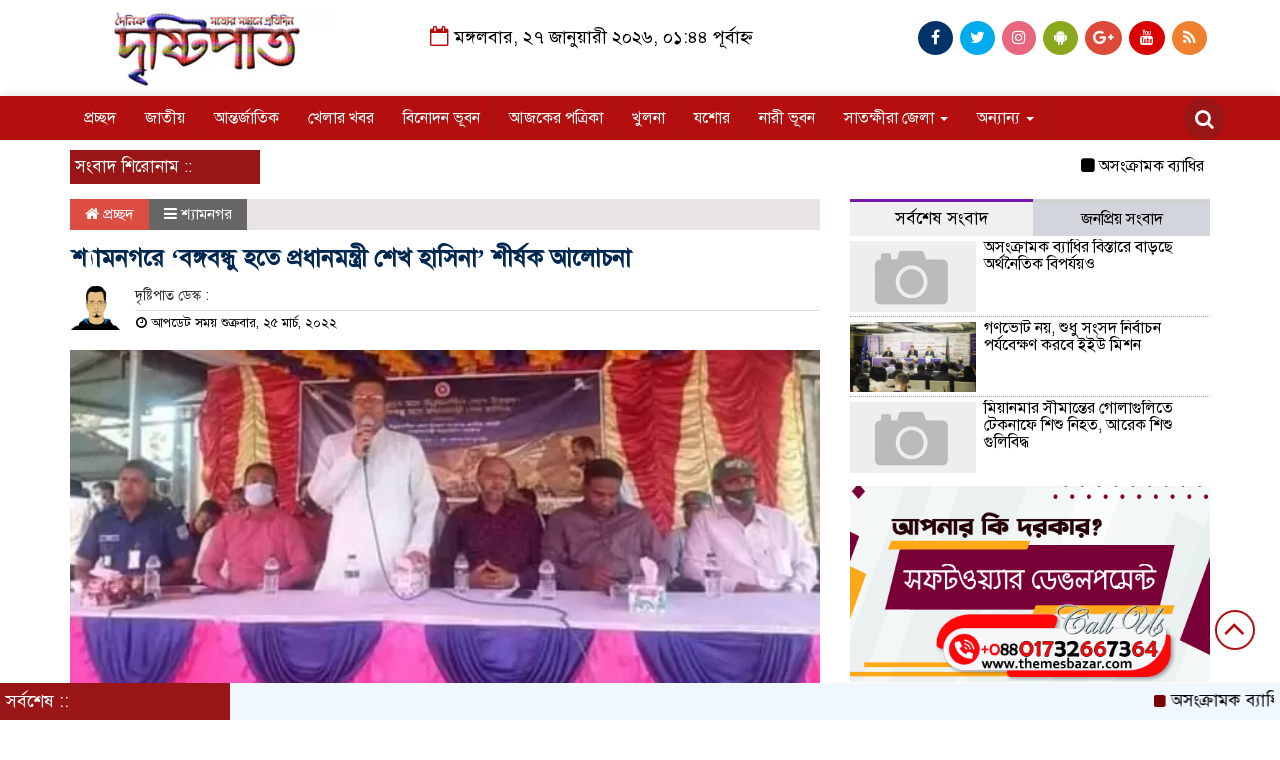

--- FILE ---
content_type: text/html; charset=UTF-8
request_url: https://dainikdristipat.com/%E0%A6%B6%E0%A7%8D%E0%A6%AF%E0%A6%BE%E0%A6%AE%E0%A6%A8%E0%A6%97%E0%A6%B0%E0%A7%87-%E0%A6%AC%E0%A6%99%E0%A7%8D%E0%A6%97%E0%A6%AC%E0%A6%A8%E0%A7%8D%E0%A6%A7%E0%A7%81-%E0%A6%B9%E0%A6%A4%E0%A7%87/
body_size: 13687
content:

<html lang="en-US">
<head>
<meta charset="UTF-8">
<meta name="viewport" content="width=device-width, initial-scale=1">
<link rel="profile" href="https://themesbazar.com">
<title>  শ্যামনগরে &#8216;বঙ্গবন্ধু হতে প্রধানমন্ত্রী শেখ হাসিনা&#8217; শীর্ষক আলোচনা</title>  
      
      
<link rel="icon" href="https://dainikdristipat.com/wp-content/uploads/2022/01/logo-dristipat.jpg" type="image/x-icon" />
<link rel="shortcut icon" href="https://dainikdristipat.com/wp-content/uploads/2022/01/logo-dristipat.jpg" type="image/x-icon" />   




 <meta property="og:title" content="শ্যামনগরে &#8216;বঙ্গবন্ধু হতে প্রধানমন্ত্রী শেখ হাসিনা&#8217; শীর্ষক আলোচনা" /> 
<meta property="og:description" content="" />  
<meta property="og:image" content="https://dainikdristipat.com/wp-content/uploads/2022/03/23-Samnagor-Unnaon.jpg" /> 
<meta property="og:video" content="" /> 
<meta property="og:video:width" content="560" />  
<meta property="og:video:height" content="340" />  
<meta property="og:video:type" content="application/x-shockwave-flash" />

    
             

  
        
        <title>শ্যামনগরে &#8216;বঙ্গবন্ধু হতে প্রধানমন্ত্রী শেখ হাসিনা&#8217; শীর্ষক আলোচনা &#8211; দৈনিক দৃষ্টিপাত</title>
<meta name='robots' content='max-image-preview:large' />
<link rel='dns-prefetch' href='//s.w.org' />
<link rel="alternate" type="application/rss+xml" title="দৈনিক দৃষ্টিপাত &raquo; Feed" href="https://dainikdristipat.com/feed/" />
<link rel="alternate" type="application/rss+xml" title="দৈনিক দৃষ্টিপাত &raquo; Comments Feed" href="https://dainikdristipat.com/comments/feed/" />
<link rel="alternate" type="application/rss+xml" title="দৈনিক দৃষ্টিপাত &raquo; শ্যামনগরে &#8216;বঙ্গবন্ধু হতে প্রধানমন্ত্রী শেখ হাসিনা&#8217; শীর্ষক আলোচনা Comments Feed" href="https://dainikdristipat.com/%e0%a6%b6%e0%a7%8d%e0%a6%af%e0%a6%be%e0%a6%ae%e0%a6%a8%e0%a6%97%e0%a6%b0%e0%a7%87-%e0%a6%ac%e0%a6%99%e0%a7%8d%e0%a6%97%e0%a6%ac%e0%a6%a8%e0%a7%8d%e0%a6%a7%e0%a7%81-%e0%a6%b9%e0%a6%a4%e0%a7%87/feed/" />
<script type="text/javascript">
window._wpemojiSettings = {"baseUrl":"https:\/\/s.w.org\/images\/core\/emoji\/13.1.0\/72x72\/","ext":".png","svgUrl":"https:\/\/s.w.org\/images\/core\/emoji\/13.1.0\/svg\/","svgExt":".svg","source":{"concatemoji":"https:\/\/dainikdristipat.com\/wp-includes\/js\/wp-emoji-release.min.js?ver=5.9.12"}};
/*! This file is auto-generated */
!function(e,a,t){var n,r,o,i=a.createElement("canvas"),p=i.getContext&&i.getContext("2d");function s(e,t){var a=String.fromCharCode;p.clearRect(0,0,i.width,i.height),p.fillText(a.apply(this,e),0,0);e=i.toDataURL();return p.clearRect(0,0,i.width,i.height),p.fillText(a.apply(this,t),0,0),e===i.toDataURL()}function c(e){var t=a.createElement("script");t.src=e,t.defer=t.type="text/javascript",a.getElementsByTagName("head")[0].appendChild(t)}for(o=Array("flag","emoji"),t.supports={everything:!0,everythingExceptFlag:!0},r=0;r<o.length;r++)t.supports[o[r]]=function(e){if(!p||!p.fillText)return!1;switch(p.textBaseline="top",p.font="600 32px Arial",e){case"flag":return s([127987,65039,8205,9895,65039],[127987,65039,8203,9895,65039])?!1:!s([55356,56826,55356,56819],[55356,56826,8203,55356,56819])&&!s([55356,57332,56128,56423,56128,56418,56128,56421,56128,56430,56128,56423,56128,56447],[55356,57332,8203,56128,56423,8203,56128,56418,8203,56128,56421,8203,56128,56430,8203,56128,56423,8203,56128,56447]);case"emoji":return!s([10084,65039,8205,55357,56613],[10084,65039,8203,55357,56613])}return!1}(o[r]),t.supports.everything=t.supports.everything&&t.supports[o[r]],"flag"!==o[r]&&(t.supports.everythingExceptFlag=t.supports.everythingExceptFlag&&t.supports[o[r]]);t.supports.everythingExceptFlag=t.supports.everythingExceptFlag&&!t.supports.flag,t.DOMReady=!1,t.readyCallback=function(){t.DOMReady=!0},t.supports.everything||(n=function(){t.readyCallback()},a.addEventListener?(a.addEventListener("DOMContentLoaded",n,!1),e.addEventListener("load",n,!1)):(e.attachEvent("onload",n),a.attachEvent("onreadystatechange",function(){"complete"===a.readyState&&t.readyCallback()})),(n=t.source||{}).concatemoji?c(n.concatemoji):n.wpemoji&&n.twemoji&&(c(n.twemoji),c(n.wpemoji)))}(window,document,window._wpemojiSettings);
</script>
<style type="text/css">
img.wp-smiley,
img.emoji {
	display: inline !important;
	border: none !important;
	box-shadow: none !important;
	height: 1em !important;
	width: 1em !important;
	margin: 0 0.07em !important;
	vertical-align: -0.1em !important;
	background: none !important;
	padding: 0 !important;
}
</style>
	<link rel='stylesheet' id='wp-block-library-css'  href='https://dainikdristipat.com/wp-includes/css/dist/block-library/style.min.css?ver=5.9.12' type='text/css' media='all' />
<style id='global-styles-inline-css' type='text/css'>
body{--wp--preset--color--black: #000000;--wp--preset--color--cyan-bluish-gray: #abb8c3;--wp--preset--color--white: #ffffff;--wp--preset--color--pale-pink: #f78da7;--wp--preset--color--vivid-red: #cf2e2e;--wp--preset--color--luminous-vivid-orange: #ff6900;--wp--preset--color--luminous-vivid-amber: #fcb900;--wp--preset--color--light-green-cyan: #7bdcb5;--wp--preset--color--vivid-green-cyan: #00d084;--wp--preset--color--pale-cyan-blue: #8ed1fc;--wp--preset--color--vivid-cyan-blue: #0693e3;--wp--preset--color--vivid-purple: #9b51e0;--wp--preset--gradient--vivid-cyan-blue-to-vivid-purple: linear-gradient(135deg,rgba(6,147,227,1) 0%,rgb(155,81,224) 100%);--wp--preset--gradient--light-green-cyan-to-vivid-green-cyan: linear-gradient(135deg,rgb(122,220,180) 0%,rgb(0,208,130) 100%);--wp--preset--gradient--luminous-vivid-amber-to-luminous-vivid-orange: linear-gradient(135deg,rgba(252,185,0,1) 0%,rgba(255,105,0,1) 100%);--wp--preset--gradient--luminous-vivid-orange-to-vivid-red: linear-gradient(135deg,rgba(255,105,0,1) 0%,rgb(207,46,46) 100%);--wp--preset--gradient--very-light-gray-to-cyan-bluish-gray: linear-gradient(135deg,rgb(238,238,238) 0%,rgb(169,184,195) 100%);--wp--preset--gradient--cool-to-warm-spectrum: linear-gradient(135deg,rgb(74,234,220) 0%,rgb(151,120,209) 20%,rgb(207,42,186) 40%,rgb(238,44,130) 60%,rgb(251,105,98) 80%,rgb(254,248,76) 100%);--wp--preset--gradient--blush-light-purple: linear-gradient(135deg,rgb(255,206,236) 0%,rgb(152,150,240) 100%);--wp--preset--gradient--blush-bordeaux: linear-gradient(135deg,rgb(254,205,165) 0%,rgb(254,45,45) 50%,rgb(107,0,62) 100%);--wp--preset--gradient--luminous-dusk: linear-gradient(135deg,rgb(255,203,112) 0%,rgb(199,81,192) 50%,rgb(65,88,208) 100%);--wp--preset--gradient--pale-ocean: linear-gradient(135deg,rgb(255,245,203) 0%,rgb(182,227,212) 50%,rgb(51,167,181) 100%);--wp--preset--gradient--electric-grass: linear-gradient(135deg,rgb(202,248,128) 0%,rgb(113,206,126) 100%);--wp--preset--gradient--midnight: linear-gradient(135deg,rgb(2,3,129) 0%,rgb(40,116,252) 100%);--wp--preset--duotone--dark-grayscale: url('#wp-duotone-dark-grayscale');--wp--preset--duotone--grayscale: url('#wp-duotone-grayscale');--wp--preset--duotone--purple-yellow: url('#wp-duotone-purple-yellow');--wp--preset--duotone--blue-red: url('#wp-duotone-blue-red');--wp--preset--duotone--midnight: url('#wp-duotone-midnight');--wp--preset--duotone--magenta-yellow: url('#wp-duotone-magenta-yellow');--wp--preset--duotone--purple-green: url('#wp-duotone-purple-green');--wp--preset--duotone--blue-orange: url('#wp-duotone-blue-orange');--wp--preset--font-size--small: 13px;--wp--preset--font-size--medium: 20px;--wp--preset--font-size--large: 36px;--wp--preset--font-size--x-large: 42px;}.has-black-color{color: var(--wp--preset--color--black) !important;}.has-cyan-bluish-gray-color{color: var(--wp--preset--color--cyan-bluish-gray) !important;}.has-white-color{color: var(--wp--preset--color--white) !important;}.has-pale-pink-color{color: var(--wp--preset--color--pale-pink) !important;}.has-vivid-red-color{color: var(--wp--preset--color--vivid-red) !important;}.has-luminous-vivid-orange-color{color: var(--wp--preset--color--luminous-vivid-orange) !important;}.has-luminous-vivid-amber-color{color: var(--wp--preset--color--luminous-vivid-amber) !important;}.has-light-green-cyan-color{color: var(--wp--preset--color--light-green-cyan) !important;}.has-vivid-green-cyan-color{color: var(--wp--preset--color--vivid-green-cyan) !important;}.has-pale-cyan-blue-color{color: var(--wp--preset--color--pale-cyan-blue) !important;}.has-vivid-cyan-blue-color{color: var(--wp--preset--color--vivid-cyan-blue) !important;}.has-vivid-purple-color{color: var(--wp--preset--color--vivid-purple) !important;}.has-black-background-color{background-color: var(--wp--preset--color--black) !important;}.has-cyan-bluish-gray-background-color{background-color: var(--wp--preset--color--cyan-bluish-gray) !important;}.has-white-background-color{background-color: var(--wp--preset--color--white) !important;}.has-pale-pink-background-color{background-color: var(--wp--preset--color--pale-pink) !important;}.has-vivid-red-background-color{background-color: var(--wp--preset--color--vivid-red) !important;}.has-luminous-vivid-orange-background-color{background-color: var(--wp--preset--color--luminous-vivid-orange) !important;}.has-luminous-vivid-amber-background-color{background-color: var(--wp--preset--color--luminous-vivid-amber) !important;}.has-light-green-cyan-background-color{background-color: var(--wp--preset--color--light-green-cyan) !important;}.has-vivid-green-cyan-background-color{background-color: var(--wp--preset--color--vivid-green-cyan) !important;}.has-pale-cyan-blue-background-color{background-color: var(--wp--preset--color--pale-cyan-blue) !important;}.has-vivid-cyan-blue-background-color{background-color: var(--wp--preset--color--vivid-cyan-blue) !important;}.has-vivid-purple-background-color{background-color: var(--wp--preset--color--vivid-purple) !important;}.has-black-border-color{border-color: var(--wp--preset--color--black) !important;}.has-cyan-bluish-gray-border-color{border-color: var(--wp--preset--color--cyan-bluish-gray) !important;}.has-white-border-color{border-color: var(--wp--preset--color--white) !important;}.has-pale-pink-border-color{border-color: var(--wp--preset--color--pale-pink) !important;}.has-vivid-red-border-color{border-color: var(--wp--preset--color--vivid-red) !important;}.has-luminous-vivid-orange-border-color{border-color: var(--wp--preset--color--luminous-vivid-orange) !important;}.has-luminous-vivid-amber-border-color{border-color: var(--wp--preset--color--luminous-vivid-amber) !important;}.has-light-green-cyan-border-color{border-color: var(--wp--preset--color--light-green-cyan) !important;}.has-vivid-green-cyan-border-color{border-color: var(--wp--preset--color--vivid-green-cyan) !important;}.has-pale-cyan-blue-border-color{border-color: var(--wp--preset--color--pale-cyan-blue) !important;}.has-vivid-cyan-blue-border-color{border-color: var(--wp--preset--color--vivid-cyan-blue) !important;}.has-vivid-purple-border-color{border-color: var(--wp--preset--color--vivid-purple) !important;}.has-vivid-cyan-blue-to-vivid-purple-gradient-background{background: var(--wp--preset--gradient--vivid-cyan-blue-to-vivid-purple) !important;}.has-light-green-cyan-to-vivid-green-cyan-gradient-background{background: var(--wp--preset--gradient--light-green-cyan-to-vivid-green-cyan) !important;}.has-luminous-vivid-amber-to-luminous-vivid-orange-gradient-background{background: var(--wp--preset--gradient--luminous-vivid-amber-to-luminous-vivid-orange) !important;}.has-luminous-vivid-orange-to-vivid-red-gradient-background{background: var(--wp--preset--gradient--luminous-vivid-orange-to-vivid-red) !important;}.has-very-light-gray-to-cyan-bluish-gray-gradient-background{background: var(--wp--preset--gradient--very-light-gray-to-cyan-bluish-gray) !important;}.has-cool-to-warm-spectrum-gradient-background{background: var(--wp--preset--gradient--cool-to-warm-spectrum) !important;}.has-blush-light-purple-gradient-background{background: var(--wp--preset--gradient--blush-light-purple) !important;}.has-blush-bordeaux-gradient-background{background: var(--wp--preset--gradient--blush-bordeaux) !important;}.has-luminous-dusk-gradient-background{background: var(--wp--preset--gradient--luminous-dusk) !important;}.has-pale-ocean-gradient-background{background: var(--wp--preset--gradient--pale-ocean) !important;}.has-electric-grass-gradient-background{background: var(--wp--preset--gradient--electric-grass) !important;}.has-midnight-gradient-background{background: var(--wp--preset--gradient--midnight) !important;}.has-small-font-size{font-size: var(--wp--preset--font-size--small) !important;}.has-medium-font-size{font-size: var(--wp--preset--font-size--medium) !important;}.has-large-font-size{font-size: var(--wp--preset--font-size--large) !important;}.has-x-large-font-size{font-size: var(--wp--preset--font-size--x-large) !important;}
</style>
<link rel='stylesheet' id='bootstrap-css'  href='https://dainikdristipat.com/wp-content/themes/LatestNews/css/bootstrap.min.css?ver=5.9.12' type='text/css' media='all' />
<link rel='stylesheet' id='font-awesome-css'  href='https://dainikdristipat.com/wp-content/themes/LatestNews/css/font-awesome.min.css?ver=5.9.12' type='text/css' media='all' />
<link rel='stylesheet' id='responsive-css'  href='https://dainikdristipat.com/wp-content/themes/LatestNews/css/responsive.css?ver=5.9.12' type='text/css' media='all' />
<link rel='stylesheet' id='menu-css'  href='https://dainikdristipat.com/wp-content/themes/LatestNews/css/menu.css?ver=5.9.12' type='text/css' media='all' />
<link rel='stylesheet' id='owl_carousel_min-css'  href='https://dainikdristipat.com/wp-content/themes/LatestNews/css/owl.carousel.min.css?ver=5.9.12' type='text/css' media='all' />
<link rel='stylesheet' id='archive-style-css'  href='https://dainikdristipat.com/wp-content/themes/LatestNews/css/archive-style.css?ver=5.9.12' type='text/css' media='all' />
<link rel='stylesheet' id='style-css'  href='https://dainikdristipat.com/wp-content/themes/LatestNews/style.css?ver=5.9.12' type='text/css' media='all' />
<script type='text/javascript' src='https://dainikdristipat.com/wp-includes/js/jquery/jquery.min.js?ver=3.6.0' id='jquery-core-js'></script>
<script type='text/javascript' src='https://dainikdristipat.com/wp-includes/js/jquery/jquery-migrate.min.js?ver=3.3.2' id='jquery-migrate-js'></script>
<script type='text/javascript' src='https://dainikdristipat.com/wp-content/themes/LatestNews/js/bootstrap.min.js?ver=5.9.12' id='js_min-js'></script>
<script type='text/javascript' src='https://dainikdristipat.com/wp-content/themes/LatestNews/js/jquery.min.js?ver=5.9.12' id='jquery-min-js'></script>
<script type='text/javascript' src='https://dainikdristipat.com/wp-content/themes/LatestNews/js/owl.carousel.min.js?ver=5.9.12' id='owl_carousel_min-js'></script>
<script type='text/javascript' src='https://dainikdristipat.com/wp-content/themes/LatestNews/js/main.js?ver=5.9.12' id='main-js'></script>
<link rel="https://api.w.org/" href="https://dainikdristipat.com/wp-json/" /><link rel="alternate" type="application/json" href="https://dainikdristipat.com/wp-json/wp/v2/posts/4692" /><link rel="EditURI" type="application/rsd+xml" title="RSD" href="https://dainikdristipat.com/xmlrpc.php?rsd" />
<link rel="wlwmanifest" type="application/wlwmanifest+xml" href="https://dainikdristipat.com/wp-includes/wlwmanifest.xml" /> 
<meta name="generator" content="WordPress 5.9.12" />
<link rel="canonical" href="https://dainikdristipat.com/%e0%a6%b6%e0%a7%8d%e0%a6%af%e0%a6%be%e0%a6%ae%e0%a6%a8%e0%a6%97%e0%a6%b0%e0%a7%87-%e0%a6%ac%e0%a6%99%e0%a7%8d%e0%a6%97%e0%a6%ac%e0%a6%a8%e0%a7%8d%e0%a6%a7%e0%a7%81-%e0%a6%b9%e0%a6%a4%e0%a7%87/" />
<link rel='shortlink' href='https://dainikdristipat.com/?p=4692' />
<link rel="alternate" type="application/json+oembed" href="https://dainikdristipat.com/wp-json/oembed/1.0/embed?url=https%3A%2F%2Fdainikdristipat.com%2F%25e0%25a6%25b6%25e0%25a7%258d%25e0%25a6%25af%25e0%25a6%25be%25e0%25a6%25ae%25e0%25a6%25a8%25e0%25a6%2597%25e0%25a6%25b0%25e0%25a7%2587-%25e0%25a6%25ac%25e0%25a6%2599%25e0%25a7%258d%25e0%25a6%2597%25e0%25a6%25ac%25e0%25a6%25a8%25e0%25a7%258d%25e0%25a6%25a7%25e0%25a7%2581-%25e0%25a6%25b9%25e0%25a6%25a4%25e0%25a7%2587%2F" />
<link rel="alternate" type="text/xml+oembed" href="https://dainikdristipat.com/wp-json/oembed/1.0/embed?url=https%3A%2F%2Fdainikdristipat.com%2F%25e0%25a6%25b6%25e0%25a7%258d%25e0%25a6%25af%25e0%25a6%25be%25e0%25a6%25ae%25e0%25a6%25a8%25e0%25a6%2597%25e0%25a6%25b0%25e0%25a7%2587-%25e0%25a6%25ac%25e0%25a6%2599%25e0%25a7%258d%25e0%25a6%2597%25e0%25a6%25ac%25e0%25a6%25a8%25e0%25a7%258d%25e0%25a6%25a7%25e0%25a7%2581-%25e0%25a6%25b9%25e0%25a6%25a4%25e0%25a7%2587%2F&#038;format=xml" />
	


<style>

body {
	font-size: 16px;
	width:100%;
	font-family: SolaimanLipiNormal;
}
.date {
    text-align: center;
    padding: 20px 0px;
    font-size: 18px;
    font-weight: normal;
	color:#000;
}
.scrool_1{
    padding:5px;
    font-size:17px;
    background:#9A1515;
    color:#fff;
	text-align:left;
    font-weight: 400;
}
.footer-scrool {
    position: fixed;
    background: aliceblue;
    color:#fff;
    z-index: 99;
    overflow: hidden;
    bottom: 0;
    left: 0;
    right: 0;
}
.footer-scrool-1 {
    float: left;
    width: 18%;
    background:#9A1515;
    padding: 6px;
    font-size: 18px;
}
.cat_title{
    display: block;
    margin-bottom:7px;
    background-color: #b0d2f4;
} 
.cat_title a{ 
    color:#fff;
    font-weight:400;
    font-size: 16px;
    text-decoration: none; 
    position:relative;
    display: inline-block; 
    margin: 0px 0 0 0 !important;
    background: #01284F;
    padding:6px 10px;
}
.cat_title a:after{
    left: 100%;
    height: 0;
    width: 7px;
    position: absolute;
    top: 0;
    content: "";
    pointer-events: none;
    margin-left: 0;
    margin-top: 0;
    border-bottom: 35px solid #01284F;
    border-right: 28px solid transparent;
}
.cat_title p{ 
    color:#fff;
    font-weight:400;
    font-size: 16px;
    text-decoration: none; 
    position:relative;
    display: inline-block; 
    margin: 0px 0 0 0 !important;
    background: #01284F;
    padding:6px 10px;
}
.cat_title p:after{
    left: 100%;
    height: 0;
    width: 7px;
    position: absolute;
    top: 0;
    content: "";
    pointer-events: none;
    margin-left: 0;
    margin-top: 0;
    border-bottom: 35px solid #01284F;
    border-right: 28px solid transparent;
}

.cat_title_two{
    background:#F0F0F0;
}
#pointer a{
    color:#fff;
    font-weight:500;
    font-size: 18px;
    text-decoration: none;
}

 #pointer {
    width: 180px;
    height: 40px;
    position: relative;
    background: #01284F;
    padding-top:8px;
    padding-left:10px;
    margin:0;
	color:#fff;
    font-weight:500;
    font-size: 18px;
    margin-bottom:5px;
    margin-top:10px;
  }
 #pointer:after {     
    content: "";
    position: absolute;
    left: 0;
    bottom: 0;
    width: 0;
    height: 0 white;
  }
#pointer:before {
    content: "";
    position: absolute;
    right: -20px;
    bottom: 0;
    width: 0;
    height: 0;
    border-left: 20px solid #01284F;
    border-top: 20px solid transparent;
    border-bottom: 20px solid transparent;
  }
.cat_title_three{
	color:#fff;
    font-weight:400;
    font-size: 17px;
	background:#23527C;
	border-left:4px solid#B30F0F;
	padding:5px;
	margin-bottom:7px;
}
.cat_title_three a{
	color:#fff;
    font-weight:400;
    font-size: 17px;
}
.cat_title_four{
    background-color:  #006699;
    padding: 7px;
    border-radius: 5px 5px 0px 0px;
    margin-top: 7px;
    margin-bottom: 5px;
    color:#fff;
    font-weight:400;
    font-size: 20px;
}
.cat_title_four span a{
    color:#fff;
    font-weight:400;
    font-size: 20px;
    text-decoration: none;
    background: #7D0101;
    border-radius: 0px 50px 0px 0px;
    padding: 7px 20px 7px 10px;
}
.cat_title_four span {
    color:#fff;
    font-weight:400;
    font-size: 20px;
    text-decoration: none;
    background: #7D0101;
    border-radius: 0px 50px 0px 0px;
    padding: 7px 20px 7px 10px;
}
.fixed_cat_title{
    padding:7px;
    border-bottom:1px solid#049D0F;
    margin-bottom: 7px;
}
.fixed_cat_title span{
    background:#049D0F;
    padding:8px 20px;
    margin-left:-7px;
    font-size:18px;
}
.fixed_cat_title span2{
    padding:8px 8px 0 0;
    margin-right:-10px;
    margin-top: -7px;
    float:right;
    font-size:18px;
}
.fixed_cat_title a{
    color:#fff;
}
.fixed_cat_title span2 a{ 
    color:#489DDE; 
    padding-left: 20px;
    border-left: 3px solid#FE0101;  
}



.overly_hadding_1 {
  position: absolute; 
  bottom: 0; 
  background: rgb(0, 0, 0);
  background: rgba(0, 0, 0, 0.2); /* Black see-through */
  color: #f1f1f1; 
  width: 100%;
  transition: .5s ease;
  opacity:0;
  padding:10px;
  margin:0;
}
.overly_hadding_1 a {
    text-decoration:none;
    font-size:22px;
	line-height:auto;
	font-weight:400;
    color:#fff;
}
.overly_hadding_1 a:hover {
    color: #F9FF06
}

.Name .overly_hadding_1 {
  opacity: 1;
}

.overly_hadding_2 {
  position: absolute; 
  bottom: 0; 
  background: rgb(0, 0, 0);
  background: rgba(0, 0, 0, 0.2); /* Black see-through */
  color: #f1f1f1; 
  width: 100%;
  transition: .5s ease;
  opacity:0;
  padding: 10px;
  margin:0;
}
.overly_hadding_2 a {
    text-decoration:none;
    font-size:18px;
	line-height:auto;
	font-weight:400;
    color:#fff;
}
.overly_hadding_2 a:hover {
    color: #F9FF06
}

.Name .overly_hadding_2 {
  opacity: 1;
}
.hadding_01{  
    padding: 3px 0px 5px 5px;
    margin: 0;
}
.hadding_01 a{
    font-size:21px;
	line-height:auto;
	font-weight:400;
    color:#000;
    text-decoration:none;
}
.hadding_01 a:hover{
    color:#960303;
}
.hadding_02{  
    padding-top:3px;
    padding-bottom:5px;
    margin: 0;
}
.hadding_02 a{
    font-size:19px;
	line-height:auto;
	font-weight:400;
    color:#000;
    text-decoration:none;
}
.hadding_02 a:hover{
    color:#020257;
}

.hadding_03{  
    padding-right: 3px;
    padding-left: 6px;
    padding-bottom:4px;
    margin: 0;
}
.hadding_03 a{
    font-size:16px;
	line-height:auto;
	font-weight:400;
    color:#000;
    text-decoration:none;
}
.hadding_03 a:hover{
    color:#FE0B05;
}

.more_news {
    float:right;
    margin-bottom: 3px;
}
.more_news a{
    display: inline-block;
    font-size:15px;
	font-weight:500;
    color:#FE0303;
    padding: 6px 20px;
    border-radius: 50px;
    transition: .3s;
    margin-top: 2px;
    text-decoration: none;
  }
.more_news a:hover{
    color: #049D0F;
    transition: .7s;
  }

.facebook_title{
	font-size:17px;
	font-weight:400;
    color:#fff;
	background:#23527C;
	border-left: 4px solid #B30F0F;
	padding:5px;
	margin-bottom:7px;
}
.archive_calender_sec {
	margin: 8px 0px;
	overflow: hidden;
}
.archive_title{
	font-size:17px;
	font-weight:400;
    color:#fff;
	background:#23527C;
	border-left:4px solid#B30F0F;
	padding:5px;
	margin-bottom:7px;
}

.widget_area h3{
	font-size:17px;
	font-weight:400;
    color:#fff;
	background:#23527C;
	border-left:4px solid#B30F0F;
	padding:5px;
	margin-bottom:7px;
}

.footer_section{
    background: #232528;
    padding: 20px 0;
}
.footer-menu ul li a{
    color: #D3DBCE;
    text-decoration: none;
}
.footer-border{
    border-bottom :1px solid #D3DBCE;
    padding-top: 10px;
    margin-bottom: 10px;
}
.menu-border{
    border-right: 1px solid #D3DBCE;
}

.editorial-text{
    font-size: 17px;
    color: #D3DBCE;
    text-align: right; 
}
.address-text{
    text-align: left;
    font-size: 17px;
    color: #D3DBCE; 
}
.root{
    padding: 10px 10px;
    background-color: #000000;
    margin-bottom: 35px;
}
.root_01{
    font-size: 16px;
    color: #B8B8B8;
}
.root_02 {
    font-size: 16px;
    color: #B8B8B8;
    text-align: right;
}

.scrollToTop{
    width:40px; 
    height:40px;
    padding:10px;  
    background: transparent;
    position:fixed;
    right:25px;
    bottom:70px;
    border-radius: 50%;
    z-index: 999;
    border: 2px solid#B30F0F;
}
.scrollToTop i.fa {
    font-size: 35px;
    color: #B30F0F;
    font-weight: 400;
    top: -2px;
    display: block;
    position: absolute;
    right: 7px;
}

.menu_section{
    background: #B30F0F;
    box-shadow: 0 0 10px #dddbdb;
    z-index: 999999;
}
.menu_bottom { 
    background: #B30F0F;
 }
.menu_area .menu_bottom .mainmenu a , .navbar-default .navbar-nav > li > a {
    font-size: 16px;
    color: #fff;
    text-transform: capitalize;
    padding: 12px 14px;
    border-right:1px solid#9A1515;
}

.navbar-default .navbar-nav > .active > a, .navbar-default .navbar-nav > .active > a:hover, 
.navbar-default .navbar-nav > .active > a:focus {
    color: #fff !important;
    margin: 0px;
    background-color: #9A1515;
}
.search-icon i {
    color: #fff;
    font-size: 20px;
    -webkit-border-radius: 50px;
    -moz-border-radius: 50px;
    border-radius: 50px;
    padding: 11px;
    -webkit-transition: all 0.8s;
    -moz-transition: all 0.8s;
    -o-transition: all 0.8s;
    -ms-transition: all 0.8s;
    transition: all 0.8s;
    background: #9A1515;
}


</style>

    </head>
    <body data-rsssl=1>
	


<!------------- Archive start --------------->
    <script src="https://code.jquery.com/jquery-1.12.4.js"></script>
  <script src="https://code.jquery.com/ui/1.12.1/jquery-ui.js"></script>
  <script type="text/javascript">
       $(function() {
               $("#datepicker").datepicker({ dateFormat: "yymmdd",       changeMonth: true,
      changeYear: true }).val()
   
       });

   </script> 
		
		<!------------ header section Start -------------->
	
		<section class="header_section">
		
			   
									
					<div class="container">
							
								
				<div class="row">
					<div class="col-md-3 col-sm-3">
						<div class="header_logo">
							<a href="https://dainikdristipat.com"><img src=" https://dainikdristipat.com/wp-content/uploads/2022/01/logo-dristipat.jpg" alt="Logo" width="100%"></a> 
						</div>
					</div>				
					<div class="col-md-5 col-sm-5">
						<div class="date">
						 	<i class="fa fa-calendar-o "></i> 
													
								মঙ্গলবার, ২৭ জানুয়ারী ২০২৬, ০১:৪৪ পূর্বাহ্ন													   
														</div>
					</div>				
					<div class="col-md-4 col-sm-4">
						<div class="top_hdr_social">
	                        <ul>
	                            <li><a href="https://www.facebook.com/DAINIKDRISTIPAT/" target="_blank" class="facebook"> <i class="fa fa-facebook"></i></a></li>
	                            <li><a href="https://www.facebook.com/DAINIKDRISTIPAT/" target="_blank" class="twitter"> <i class="fa fa-twitter"></i></a></li>
	                            <li><a href="#" target="_blank" class="instagram"> <i class="fa fa-instagram"></i></a></li>
	                            <li><a href="#" target="_blank" class="android"> <i class="fa fa-android"></i></a></li>
	                            <li><a href="https://plus.google.com/u/0/105425294191118715092" target="_blank" class="google_plus"> <i class="fa fa-google-plus"></i></a></li>
	                            <li><a href="https://www.youtube.com/channel/UCFUeGmdXrBAb8o_3X9Evywg" target="_blank" class="youtube"> <i class="fa fa-youtube"></i></a></li>
	                            <li><a href="#" target="_blank" class="rss"> <i class="fa fa-rss"></i></a></li>
	                        </ul>
	                    </div>
					</div>				
				</div>
			</div>
		</section>


		<!------------ Menu & Search section Start -------------->

		<section class="menu_section" id="myHeader">
		
              
									
					<div class="container">
							
								
                <div class="row">
                	<div class="col-xs-10 col-md-11 col-sm-11">
                		<div id="menu-area" class="menu_area">
		                    <div class="menu_bottom">
                                <nav role="navigation" class="navbar navbar-default mainmenu">
                            <!-- Brand and toggle get grouped for better mobile display -->
                                    <div class="navbar-header">
                                        <button type="button" data-target="#navbarCollapse" data-toggle="collapse" class="navbar-toggle">
                                            <span class="sr-only">Toggle navigation</span>
                                            <span class="icon-bar"></span>
                                            <span class="icon-bar"></span>
                                            <span class="icon-bar"></span>
                                        </button>
                                    </div>
                                    <!-- Collection of nav links and other content for toggling -->
                                    <div id="navbarCollapse" class="collapse navbar-collapse">
                                        <div class="menu-main-menu-container"><ul id="menu-main-menu" class="nav navbar-nav"><li itemscope="itemscope" itemtype="https://www.schema.org/SiteNavigationElement" id="menu-item-28" class="menu-item menu-item-type-custom menu-item-object-custom menu-item-home menu-item-28"><a title="প্রচ্ছদ" href="https://dainikdristipat.com">প্রচ্ছদ</a></li>
<li itemscope="itemscope" itemtype="https://www.schema.org/SiteNavigationElement" id="menu-item-36" class="menu-item menu-item-type-taxonomy menu-item-object-category menu-item-36"><a title="জাতীয়" href="https://dainikdristipat.com/category/%e0%a6%9c%e0%a6%be%e0%a6%a4%e0%a7%80%e0%a7%9f/">জাতীয়</a></li>
<li itemscope="itemscope" itemtype="https://www.schema.org/SiteNavigationElement" id="menu-item-31" class="menu-item menu-item-type-taxonomy menu-item-object-category menu-item-31"><a title="আন্তর্জাতিক" href="https://dainikdristipat.com/category/%e0%a6%86%e0%a6%a8%e0%a7%8d%e0%a6%a4%e0%a6%b0%e0%a7%8d%e0%a6%9c%e0%a6%be%e0%a6%a4%e0%a6%bf%e0%a6%95/">আন্তর্জাতিক</a></li>
<li itemscope="itemscope" itemtype="https://www.schema.org/SiteNavigationElement" id="menu-item-35" class="menu-item menu-item-type-taxonomy menu-item-object-category menu-item-35"><a title="খেলার খবর" href="https://dainikdristipat.com/category/%e0%a6%96%e0%a7%87%e0%a6%b2%e0%a6%be%e0%a6%b0-%e0%a6%96%e0%a6%ac%e0%a6%b0/">খেলার খবর</a></li>
<li itemscope="itemscope" itemtype="https://www.schema.org/SiteNavigationElement" id="menu-item-38" class="menu-item menu-item-type-taxonomy menu-item-object-category menu-item-38"><a title="বিনোদন ভূবন" href="https://dainikdristipat.com/category/%e0%a6%ac%e0%a6%bf%e0%a6%a8%e0%a7%8b%e0%a6%a6%e0%a6%a8-%e0%a6%ad%e0%a7%82%e0%a6%ac%e0%a6%a8/">বিনোদন ভূবন</a></li>
<li itemscope="itemscope" itemtype="https://www.schema.org/SiteNavigationElement" id="menu-item-30" class="menu-item menu-item-type-taxonomy menu-item-object-category menu-item-30"><a title="আজকের পত্রিকা" href="https://dainikdristipat.com/category/%e0%a6%86%e0%a6%9c%e0%a6%95%e0%a7%87%e0%a6%b0-%e0%a6%aa%e0%a6%a4%e0%a7%8d%e0%a6%b0%e0%a6%bf%e0%a6%95%e0%a6%be/">আজকের পত্রিকা</a></li>
<li itemscope="itemscope" itemtype="https://www.schema.org/SiteNavigationElement" id="menu-item-34" class="menu-item menu-item-type-taxonomy menu-item-object-category menu-item-34"><a title="খুলনা" href="https://dainikdristipat.com/category/%e0%a6%96%e0%a7%81%e0%a6%b2%e0%a6%a8%e0%a6%be/">খুলনা</a></li>
<li itemscope="itemscope" itemtype="https://www.schema.org/SiteNavigationElement" id="menu-item-39" class="menu-item menu-item-type-taxonomy menu-item-object-category menu-item-39"><a title="যশোর" href="https://dainikdristipat.com/category/%e0%a6%af%e0%a6%b6%e0%a7%8b%e0%a6%b0/">যশোর</a></li>
<li itemscope="itemscope" itemtype="https://www.schema.org/SiteNavigationElement" id="menu-item-37" class="menu-item menu-item-type-taxonomy menu-item-object-category menu-item-37"><a title="নারী ভূবন" href="https://dainikdristipat.com/category/%e0%a6%a8%e0%a6%be%e0%a6%b0%e0%a7%80-%e0%a6%ad%e0%a7%82%e0%a6%ac%e0%a6%a8/">নারী ভূবন</a></li>
<li itemscope="itemscope" itemtype="https://www.schema.org/SiteNavigationElement" id="menu-item-43" class="menu-item menu-item-type-taxonomy menu-item-object-category current-post-ancestor menu-item-has-children menu-item-43 dropdown"><a title="সাতক্ষীরা জেলা" href="#" data-toggle="dropdown" class="dropdown-toggle" aria-haspopup="true">সাতক্ষীরা জেলা <span class="caret"></span></a>
<ul role="menu" class=" dropdown-menu" >
	<li itemscope="itemscope" itemtype="https://www.schema.org/SiteNavigationElement" id="menu-item-50" class="menu-item menu-item-type-taxonomy menu-item-object-category menu-item-50"><a title="সাতক্ষীরা সদর" href="https://dainikdristipat.com/category/%e0%a6%b8%e0%a6%be%e0%a6%a4%e0%a6%95%e0%a7%8d%e0%a6%b7%e0%a7%80%e0%a6%b0%e0%a6%be-%e0%a6%9c%e0%a7%87%e0%a6%b2%e0%a6%be/%e0%a6%b8%e0%a6%be%e0%a6%a4%e0%a6%95%e0%a7%8d%e0%a6%b7%e0%a7%80%e0%a6%b0%e0%a6%be-%e0%a6%b8%e0%a6%a6%e0%a6%b0/">সাতক্ষীরা সদর</a></li>
	<li itemscope="itemscope" itemtype="https://www.schema.org/SiteNavigationElement" id="menu-item-44" class="menu-item menu-item-type-taxonomy menu-item-object-category menu-item-44"><a title="আশাশুনি" href="https://dainikdristipat.com/category/%e0%a6%b8%e0%a6%be%e0%a6%a4%e0%a6%95%e0%a7%8d%e0%a6%b7%e0%a7%80%e0%a6%b0%e0%a6%be-%e0%a6%9c%e0%a7%87%e0%a6%b2%e0%a6%be/%e0%a6%86%e0%a6%b6%e0%a6%be%e0%a6%b6%e0%a7%81%e0%a6%a8%e0%a6%bf/">আশাশুনি</a></li>
	<li itemscope="itemscope" itemtype="https://www.schema.org/SiteNavigationElement" id="menu-item-45" class="menu-item menu-item-type-taxonomy menu-item-object-category menu-item-45"><a title="কলারোয়া" href="https://dainikdristipat.com/category/%e0%a6%b8%e0%a6%be%e0%a6%a4%e0%a6%95%e0%a7%8d%e0%a6%b7%e0%a7%80%e0%a6%b0%e0%a6%be-%e0%a6%9c%e0%a7%87%e0%a6%b2%e0%a6%be/%e0%a6%95%e0%a6%b2%e0%a6%be%e0%a6%b0%e0%a7%8b%e0%a7%9f%e0%a6%be/">কলারোয়া</a></li>
	<li itemscope="itemscope" itemtype="https://www.schema.org/SiteNavigationElement" id="menu-item-46" class="menu-item menu-item-type-taxonomy menu-item-object-category menu-item-46"><a title="কালীগঞ্জ" href="https://dainikdristipat.com/category/%e0%a6%b8%e0%a6%be%e0%a6%a4%e0%a6%95%e0%a7%8d%e0%a6%b7%e0%a7%80%e0%a6%b0%e0%a6%be-%e0%a6%9c%e0%a7%87%e0%a6%b2%e0%a6%be/%e0%a6%95%e0%a6%be%e0%a6%b2%e0%a7%80%e0%a6%97%e0%a6%9e%e0%a7%8d%e0%a6%9c/">কালীগঞ্জ</a></li>
	<li itemscope="itemscope" itemtype="https://www.schema.org/SiteNavigationElement" id="menu-item-47" class="menu-item menu-item-type-taxonomy menu-item-object-category menu-item-47"><a title="তালা" href="https://dainikdristipat.com/category/%e0%a6%b8%e0%a6%be%e0%a6%a4%e0%a6%95%e0%a7%8d%e0%a6%b7%e0%a7%80%e0%a6%b0%e0%a6%be-%e0%a6%9c%e0%a7%87%e0%a6%b2%e0%a6%be/%e0%a6%a4%e0%a6%be%e0%a6%b2%e0%a6%be/">তালা</a></li>
	<li itemscope="itemscope" itemtype="https://www.schema.org/SiteNavigationElement" id="menu-item-48" class="menu-item menu-item-type-taxonomy menu-item-object-category menu-item-48"><a title="দেবহাটা" href="https://dainikdristipat.com/category/%e0%a6%b8%e0%a6%be%e0%a6%a4%e0%a6%95%e0%a7%8d%e0%a6%b7%e0%a7%80%e0%a6%b0%e0%a6%be-%e0%a6%9c%e0%a7%87%e0%a6%b2%e0%a6%be/%e0%a6%a6%e0%a7%87%e0%a6%ac%e0%a6%b9%e0%a6%be%e0%a6%9f%e0%a6%be/">দেবহাটা</a></li>
	<li itemscope="itemscope" itemtype="https://www.schema.org/SiteNavigationElement" id="menu-item-49" class="menu-item menu-item-type-taxonomy menu-item-object-category current-post-ancestor current-menu-parent current-post-parent menu-item-49"><a title="শ্যামনগর" href="https://dainikdristipat.com/category/%e0%a6%b8%e0%a6%be%e0%a6%a4%e0%a6%95%e0%a7%8d%e0%a6%b7%e0%a7%80%e0%a6%b0%e0%a6%be-%e0%a6%9c%e0%a7%87%e0%a6%b2%e0%a6%be/%e0%a6%b6%e0%a7%8d%e0%a6%af%e0%a6%be%e0%a6%ae%e0%a6%a8%e0%a6%97%e0%a6%b0/">শ্যামনগর</a></li>
</ul>
</li>
<li itemscope="itemscope" itemtype="https://www.schema.org/SiteNavigationElement" id="menu-item-53" class="menu-item menu-item-type-custom menu-item-object-custom menu-item-has-children menu-item-53 dropdown"><a title="অন্যান্য" href="#" data-toggle="dropdown" class="dropdown-toggle" aria-haspopup="true">অন্যান্য <span class="caret"></span></a>
<ul role="menu" class=" dropdown-menu" >
	<li itemscope="itemscope" itemtype="https://www.schema.org/SiteNavigationElement" id="menu-item-32" class="menu-item menu-item-type-taxonomy menu-item-object-category menu-item-32"><a title="ইতিহাসের এই দিনে" href="https://dainikdristipat.com/category/%e0%a6%87%e0%a6%a4%e0%a6%bf%e0%a6%b9%e0%a6%be%e0%a6%b8%e0%a7%87%e0%a6%b0-%e0%a6%8f%e0%a6%87-%e0%a6%a6%e0%a6%bf%e0%a6%a8%e0%a7%87/">ইতিহাসের এই দিনে</a></li>
	<li itemscope="itemscope" itemtype="https://www.schema.org/SiteNavigationElement" id="menu-item-41" class="menu-item menu-item-type-taxonomy menu-item-object-category menu-item-41"><a title="শিক্ষা ভূবন" href="https://dainikdristipat.com/category/%e0%a6%b6%e0%a6%bf%e0%a6%95%e0%a7%8d%e0%a6%b7%e0%a6%be-%e0%a6%ad%e0%a7%82%e0%a6%ac%e0%a6%a8/">শিক্ষা ভূবন</a></li>
	<li itemscope="itemscope" itemtype="https://www.schema.org/SiteNavigationElement" id="menu-item-42" class="menu-item menu-item-type-taxonomy menu-item-object-category menu-item-42"><a title="সম্পাদকীয়" href="https://dainikdristipat.com/category/%e0%a6%b8%e0%a6%ae%e0%a7%8d%e0%a6%aa%e0%a6%be%e0%a6%a6%e0%a6%95%e0%a7%80%e0%a7%9f/">সম্পাদকীয়</a></li>
	<li itemscope="itemscope" itemtype="https://www.schema.org/SiteNavigationElement" id="menu-item-51" class="menu-item menu-item-type-taxonomy menu-item-object-category menu-item-51"><a title="সাহিত্য দৃষ্টি" href="https://dainikdristipat.com/category/%e0%a6%b8%e0%a6%be%e0%a6%b9%e0%a6%bf%e0%a6%a4%e0%a7%8d%e0%a6%af-%e0%a6%a6%e0%a7%83%e0%a6%b7%e0%a7%8d%e0%a6%9f%e0%a6%bf/">সাহিত্য দৃষ্টি</a></li>
	<li itemscope="itemscope" itemtype="https://www.schema.org/SiteNavigationElement" id="menu-item-52" class="menu-item menu-item-type-taxonomy menu-item-object-category menu-item-52"><a title="স্বাস্থ্য ভূবন" href="https://dainikdristipat.com/category/%e0%a6%b8%e0%a7%8d%e0%a6%ac%e0%a6%be%e0%a6%b8%e0%a7%8d%e0%a6%a5%e0%a7%8d%e0%a6%af-%e0%a6%ad%e0%a7%82%e0%a6%ac%e0%a6%a8/">স্বাস্থ্য ভূবন</a></li>
</ul>
</li>
</ul></div>                                    </div>
                                </nav>
		                                    
		                    </div><!-- /.header_bottom -->

		                </div>
                	</div>
                	<div class=" col-xs-2 col-md-1 col-sm-1">
                		<div class="search-large-divice">
							<div class="search-icon-holder"> <a href="#" class="search-icon" data-toggle="modal" data-target=".bd-example-modal-lg"><i class="fa fa-search" aria-hidden="true"></i></a>
								<div class="modal fade bd-example-modal-lg" action="https://dainikdristipat.com/" tabindex="-1" role="dialog" aria-hidden="true" style="display: none;">
									<div class="modal-dialog modal-lg">
										<div class="modal-content">
											<div class="modal-header">
												<button type="button" class="close" data-dismiss="modal" aria-label="Close"> <i class="fa fa-times-circle" aria-hidden="true"></i> </button>
											</div>
											<div class="modal-body">
												<div class="row">
													<div class="col-md-12">
														<div class="custom-search-input">
															<form>
																<div class="input-group">
																	<input class="search form-control input-lg" placeholder="এখানে লিখুন" value=""name="s" type="text">
																	<span class="input-group-btn">
																	<button class="btn btn-lg" type="submit"> <i class="fa fa-search" aria-hidden="true"></i> </button>
																</span> </div>
															</form>
														</div>
													</div>
												</div>
											</div>
										</div>
									</div>
								</div>
							</div>
						</div>
                	</div>
                </div>
            </div>
        </section>



		<!------------ scrool Start -------------->


		<section class="scrrol_section">
		
			   
									
					<div class="container">
							
											
			 			
				<div class="row">
					<div class="col-md-12 scrool"> 
						<div class="col-md-2 scrool_1">
							সংবাদ শিরোনাম ::						</div>
						<div class="col-md-10 scrool_2">
													
								<marquee direction = "left" scrollamount="4px" onmouseover="this.stop()" onmouseout="this.start()">
																		<i class="fa fa-square" aria-hidden="true"></i>
									<a href="https://dainikdristipat.com/%e0%a6%85%e0%a6%b8%e0%a6%82%e0%a6%95%e0%a7%8d%e0%a6%b0%e0%a6%be%e0%a6%ae%e0%a6%95-%e0%a6%ac%e0%a7%8d%e0%a6%af%e0%a6%be%e0%a6%a7%e0%a6%bf%e0%a6%b0-%e0%a6%ac%e0%a6%bf%e0%a6%b8%e0%a7%8d%e0%a6%a4%e0%a6%be/">অসংক্রামক ব্যাধির বিস্তারে বাড়ছে অর্থনৈতিক বিপর্যয়ও</a>
																		<i class="fa fa-square" aria-hidden="true"></i>
									<a href="https://dainikdristipat.com/%e0%a6%97%e0%a6%a3%e0%a6%ad%e0%a7%8b%e0%a6%9f-%e0%a6%a8%e0%a7%9f-%e0%a6%b6%e0%a7%81%e0%a6%a7%e0%a7%81-%e0%a6%b8%e0%a6%82%e0%a6%b8%e0%a6%a6-%e0%a6%a8%e0%a6%bf%e0%a6%b0%e0%a7%8d%e0%a6%ac%e0%a6%be/">গণভোট নয়, শুধু সংসদ নির্বাচন পর্যবেক্ষণ করবে ইইউ মিশন</a>
																		<i class="fa fa-square" aria-hidden="true"></i>
									<a href="https://dainikdristipat.com/%e0%a6%ae%e0%a6%bf%e0%a7%9f%e0%a6%be%e0%a6%a8%e0%a6%ae%e0%a6%be%e0%a6%b0-%e0%a6%b8%e0%a7%80%e0%a6%ae%e0%a6%be%e0%a6%a8%e0%a7%8d%e0%a6%a4%e0%a7%87%e0%a6%b0-%e0%a6%97%e0%a7%8b%e0%a6%b2%e0%a6%be%e0%a6%97/">মিয়ানমার সীমান্তের গোলাগুলিতে টেকনাফে শিশু নিহত, আরেক শিশু গুলিবিদ্ধ</a>
																		<i class="fa fa-square" aria-hidden="true"></i>
									<a href="https://dainikdristipat.com/%e0%a6%b8%e0%a6%bf%e0%a6%b2%e0%a7%87%e0%a6%9f-%e0%a6%a5%e0%a7%87%e0%a6%95%e0%a7%87%e0%a6%87-%e0%a6%b6%e0%a7%81%e0%a6%b0%e0%a7%81-%e0%a6%b9%e0%a6%9a%e0%a7%8d%e0%a6%9b%e0%a7%87-%e0%a6%a4%e0%a6%be/">সিলেট থেকেই শুরু হচ্ছে তারেক রহমানের নির্বাচনী প্রচারণা</a>
																		<i class="fa fa-square" aria-hidden="true"></i>
									<a href="https://dainikdristipat.com/%e0%a6%b2%e0%a7%87%e0%a6%ad%e0%a7%87%e0%a6%b2-%e0%a6%aa%e0%a7%8d%e0%a6%b2%e0%a7%87%e0%a7%9f%e0%a6%bf%e0%a6%82-%e0%a6%ab%e0%a6%bf%e0%a6%b2%e0%a7%8d%e0%a6%a1-%e0%a6%a8%e0%a6%bf%e0%a7%9f%e0%a7%87/">লেভেল প্লেয়িং ফিল্ড নিয়ে সমস্যা দেখছি না ইইউ পর্যবেক্ষক দলকে প্রধান উপদেষ্টা</a>
																		<i class="fa fa-square" aria-hidden="true"></i>
									<a href="https://dainikdristipat.com/%e0%a6%9c%e0%a6%be%e0%a6%ae%e0%a6%be%e0%a7%9f%e0%a6%be%e0%a6%a4-%e0%a6%86%e0%a6%ae%e0%a6%bf%e0%a6%b0%e0%a7%87%e0%a6%b0-%e0%a6%b8%e0%a6%99%e0%a7%8d%e0%a6%97%e0%a7%87-%e0%a6%a8%e0%a6%be%e0%a6%b9/">জামায়াত আমিরের সঙ্গে নাহিদ ইসলামের বৈঠক</a>
																		<i class="fa fa-square" aria-hidden="true"></i>
									<a href="https://dainikdristipat.com/%e0%a6%ae%e0%a7%8b%e0%a6%9b%e0%a6%be%e0%a6%ac%e0%a7%8d%e0%a6%ac%e0%a6%bf%e0%a6%b0-%e0%a6%b9%e0%a6%a4%e0%a7%8d%e0%a6%af%e0%a6%be-%e0%a6%ac%e0%a7%8d%e0%a6%af%e0%a6%ac%e0%a6%b8%e0%a6%be%e0%a6%95%e0%a7%87/">মোছাব্বির হত্যা ব্যবসাকেন্দ্রীক হতে পারে: ডিবি</a>
																		<i class="fa fa-square" aria-hidden="true"></i>
									<a href="https://dainikdristipat.com/%e0%a6%9c%e0%a6%be%e0%a6%ae%e0%a6%be%e0%a7%9f%e0%a6%be%e0%a6%a4-%e0%a6%86%e0%a6%ae%e0%a6%bf%e0%a6%b0%e0%a7%87%e0%a6%b0-%e0%a6%b8%e0%a6%99%e0%a7%8d%e0%a6%97%e0%a7%87-%e0%a6%af%e0%a7%81%e0%a6%95/">জামায়াত আমিরের সঙ্গে যুক্তরাষ্ট্রের সাবেক স্টেট সেক্রেটারির সাক্ষাৎ</a>
																		<i class="fa fa-square" aria-hidden="true"></i>
									<a href="https://dainikdristipat.com/%e0%a6%a8%e0%a6%bf%e0%a6%b0%e0%a7%8d%e0%a6%ac%e0%a6%be%e0%a6%9a%e0%a6%a8%e0%a7%87%e0%a6%b0-%e0%a6%aa%e0%a6%b0-%e0%a6%ae%e0%a6%be%e0%a6%b0%e0%a7%8d%e0%a6%9a%e0%a7%87%e0%a6%b0-%e0%a6%b6%e0%a7%87/">নির্বাচনের পর মার্চের শেষে জাপান সফরে যাচ্ছেন প্রধান উপদেষ্টা</a>
																		<i class="fa fa-square" aria-hidden="true"></i>
									<a href="https://dainikdristipat.com/%e0%a6%86%e0%a6%aa%e0%a6%bf%e0%a6%b2-%e0%a6%b6%e0%a7%81%e0%a6%a8%e0%a6%be%e0%a6%a8%e0%a6%bf%e0%a6%b0-%e0%a6%a6%e0%a7%8d%e0%a6%ac%e0%a6%bf%e0%a6%a4%e0%a7%80%e0%a7%9f-%e0%a6%a6%e0%a6%bf%e0%a6%a8/">আপিল শুনানির দ্বিতীয় দিনে বৈধতা পেলেন ৫৮ প্রার্থী, নামঞ্জুর ৭</a>
																		</marquee>
								
																							   						</div>
					</div>
				</div>
						
						 
 						
			</div>
		</section>
         <!--==================================
               national-section start
         ===================================-->

         <section class="singlepage-section">
		 
		    
									
					<div class="container">
							
										
            <div class="row">
                <div class="col-md-8 col-sm-8">
				
					<div class="add">
						 					</div>
					
				
                    										
                    <div class="single-cat-info">
                        <div class="single-cat-home">
                            <a href="https://dainikdristipat.com"><i class="fa fa-home" aria-hidden="true"></i> প্রচ্ছদ </a>
                        </div>
                        <div class="single-cat-cate">
                            <i class="fa fa-bars" aria-hidden="true"></i>  <a href="https://dainikdristipat.com/category/%e0%a6%b8%e0%a6%be%e0%a6%a4%e0%a6%95%e0%a7%8d%e0%a6%b7%e0%a7%80%e0%a6%b0%e0%a6%be-%e0%a6%9c%e0%a7%87%e0%a6%b2%e0%a6%be/%e0%a6%b6%e0%a7%8d%e0%a6%af%e0%a6%be%e0%a6%ae%e0%a6%a8%e0%a6%97%e0%a6%b0/" rel="category tag">শ্যামনগর</a> 
                        </div>
                    </div>

                    <div class="single-title">
                        <h3>শ্যামনগরে &#8216;বঙ্গবন্ধু হতে প্রধানমন্ত্রী শেখ হাসিনা&#8217; শীর্ষক আলোচনা</h3>
                    </div>

					
					
				 <!--========= reporter image title section start ===========-->	
					

					<div class="view-section">
					 <div class="row">
                        
                            <div class="col-md-1 col-sm-1 col-xs-2">
                                <div class="reportar-img">
								
																<img src="https://dainikdristipat.com/wp-content/themes/LatestNews/images/noimagee.gif" width="100%" />
																
								
                                    
									
                                </div>
                            </div>
                            <div class="col-md-11 col-sm-11 col-xs-10">
                                <div class="reportar-sec">
                                    <div class="reportar-title">
										
										
																			
								দৃষ্টিপাত ডেস্ক :								
																
								
								
                                    </div>
                                    <div class="sgl-page-views-count">
                                        <ul>
                                            <li> <i class="fa fa-clock-o"></i>  
											আপডেট সময় 
																						শুক্রবার, ২৫ মার্চ, ২০২২											

												
																																			</li>
											
											<!-- *(view-tab show or hide open)*-->	
											 
										 											   									<!-- *(view-tab show or hide close)*-->
				
                                        </ul>
                                    </div>                                 
                                </div>
                            </div>
                        </div>
                    </div>
					
					
					<!--========= reporter image title section close ===========-->	
					
					

                    <div class="single-img">
                        <!-- Post Image Code Start--> 
						<img width="600" height="268" src="https://dainikdristipat.com/wp-content/uploads/2022/03/23-Samnagor-Unnaon.jpg" class="attachment-post-thumbnail size-post-thumbnail wp-post-image" alt="" srcset="https://dainikdristipat.com/wp-content/uploads/2022/03/23-Samnagor-Unnaon.jpg 600w, https://dainikdristipat.com/wp-content/uploads/2022/03/23-Samnagor-Unnaon-300x134.jpg 300w" sizes="(max-width: 600px) 100vw, 600px" />							<!-- Post Image Code Close-->
							 
                    </div>

                    <div class="single-dtls">
                        <p>বিশেষ প্রতিনিধি \ শ্যামনগর উপজেলায় স্বল্পোন্নত হতে উন্নয়নশীল দেশে উত্তরণ: &#8216;বঙ্গবন্ধু হতে প্রধানমন্ত্রী শেখ হাসিনা&#8217; শীর্ষক আলোচনা সভা অনুষ্ঠিত হয়েছে। বৃহস্পতিবার সকাল ১০টায় সারাদেশের ন্যায় শ্যামনগর উপজেলায় উন্নয়নশীল দেশ উত্তরণ সংক্রান্ত জাতীয় কমিটি গণপ্রজাতন্ত্রী বাংলাদেশ সরকার এর আয়োজনে উপজেলা মডার্ন স্কুল চত্বর শহীদ সুরেন মঞ্চে উপজেলা নির্বাহি অফিসার মোঃ আক্তার হোসেন এর সভাপতিত্বে জাতীয় সংগীতের মাধ্যমে অনুষ্ঠান শুরু করা হয়। সভায় প্রধান অতিথির বক্তব্য রাখেন সংসদ সদস্য এসএম জগলুল হায়দার। বিশেষ অতিথির বক্তব্য রাখেন উপজেলা পরিষদ চেয়ারম্যান এসএম আতাউল হক দোলন, ভাইস চেয়ারম্যান প্রভাষক মোঃ সাইদ-উজ-জামান সাঈদ, বীর মুক্তিযোদ্ধা দেবী রঞ্জন মন্ডল, থানা পুলিশ পরিদর্শক তদন্ত হাওলাদার সানওয়ার হুসাইন মাসুম সহ উপজেলা প্রশাসনের বিভিন্ন দপ্তর প্রধানগণ এবং সুশীল সমাজের নেতৃবৃন্দ। পরবর্তীতে সন্ধ্যায় এক মনোজ্ঞ সাংস্কৃতিক অনুষ্ঠান অনুষ্ঠিত হয়।</p>
                    </div>
					
					<div class="add">
						 					</div>
					

					
										
                    <div class="sgl-page-social-title">
                        <h4>নিউজটি শেয়ার করুন</h4>
                    </div>

                    <div class="sgl-page-social">
                        <ul>
							<li><a href="http://www.facebook.com/sharer.php?u=https%3A%2F%2Fdainikdristipat.com%2F%25e0%25a6%25b6%25e0%25a7%258d%25e0%25a6%25af%25e0%25a6%25be%25e0%25a6%25ae%25e0%25a6%25a8%25e0%25a6%2597%25e0%25a6%25b0%25e0%25a7%2587-%25e0%25a6%25ac%25e0%25a6%2599%25e0%25a7%258d%25e0%25a6%2597%25e0%25a6%25ac%25e0%25a6%25a8%25e0%25a7%258d%25e0%25a6%25a7%25e0%25a7%2581-%25e0%25a6%25b9%25e0%25a6%25a4%25e0%25a7%2587%2F" class="ffacebook" target="_blank"> <i class="fa fa-facebook"></i> Facebook</a></li>

							<li><a href="https://twitter.com/share?text=%E0%A6%B6%E0%A7%8D%E0%A6%AF%E0%A6%BE%E0%A6%AE%E0%A6%A8%E0%A6%97%E0%A6%B0%E0%A7%87+%26%238216%3B%E0%A6%AC%E0%A6%99%E0%A7%8D%E0%A6%97%E0%A6%AC%E0%A6%A8%E0%A7%8D%E0%A6%A7%E0%A7%81+%E0%A6%B9%E0%A6%A4%E0%A7%87+%E0%A6%AA%E0%A7%8D%E0%A6%B0%E0%A6%A7%E0%A6%BE%E0%A6%A8%E0%A6%AE%E0%A6%A8%E0%A7%8D%E0%A6%A4%E0%A7%8D%E0%A6%B0%E0%A7%80+%E0%A6%B6%E0%A7%87%E0%A6%96+%E0%A6%B9%E0%A6%BE%E0%A6%B8%E0%A6%BF%E0%A6%A8%E0%A6%BE%26%238217%3B+%E0%A6%B6%E0%A7%80%E0%A6%B0%E0%A7%8D%E0%A6%B7%E0%A6%95+%E0%A6%86%E0%A6%B2%E0%A7%8B%E0%A6%9A%E0%A6%A8%E0%A6%BE" class="ttwitter" target="_blank"> <i class="fa fa-twitter"></i> Twitter</a></li>

							<li><a href="http://digg.com/submit?url=https://dainikdristipat.com/%e0%a6%b6%e0%a7%8d%e0%a6%af%e0%a6%be%e0%a6%ae%e0%a6%a8%e0%a6%97%e0%a6%b0%e0%a7%87-%e0%a6%ac%e0%a6%99%e0%a7%8d%e0%a6%97%e0%a6%ac%e0%a6%a8%e0%a7%8d%e0%a6%a7%e0%a7%81-%e0%a6%b9%e0%a6%a4%e0%a7%87/&amp;title=শ্যামনগরে &#8216;বঙ্গবন্ধু হতে প্রধানমন্ত্রী শেখ হাসিনা&#8217; শীর্ষক আলোচনা" class="digg" target="_blank"> <i class="fa fa-digg"></i> Digg </a></li>
							
							<li><a href="http://www.linkedin.com/shareArticle?mini=true&amp;title=শ্যামনগরে &#8216;বঙ্গবন্ধু হতে প্রধানমন্ত্রী শেখ হাসিনা&#8217; শীর্ষক আলোচনা&amp;url=https://dainikdristipat.com/%e0%a6%b6%e0%a7%8d%e0%a6%af%e0%a6%be%e0%a6%ae%e0%a6%a8%e0%a6%97%e0%a6%b0%e0%a7%87-%e0%a6%ac%e0%a6%99%e0%a7%8d%e0%a6%97%e0%a6%ac%e0%a6%a8%e0%a7%8d%e0%a6%a7%e0%a7%81-%e0%a6%b9%e0%a6%a4%e0%a7%87/" class="linkedin" target="_blank"> <i class="fa fa-linkedin"></i> Linkedin </a></li>

							<li><a href="http://www.reddit.com/submit?url=https://dainikdristipat.com/%e0%a6%b6%e0%a7%8d%e0%a6%af%e0%a6%be%e0%a6%ae%e0%a6%a8%e0%a6%97%e0%a6%b0%e0%a7%87-%e0%a6%ac%e0%a6%99%e0%a7%8d%e0%a6%97%e0%a6%ac%e0%a6%a8%e0%a7%8d%e0%a6%a7%e0%a7%81-%e0%a6%b9%e0%a6%a4%e0%a7%87/&amp;title=শ্যামনগরে &#8216;বঙ্গবন্ধু হতে প্রধানমন্ত্রী শেখ হাসিনা&#8217; শীর্ষক আলোচনা" class="reddit" target="_blank"> <i class="fa fa-reddit"></i> Reddit </a></li>
							
							<li><a href="https://plus.google.com/share?url=https%3A%2F%2Fdainikdristipat.com%2F%25e0%25a6%25b6%25e0%25a7%258d%25e0%25a6%25af%25e0%25a6%25be%25e0%25a6%25ae%25e0%25a6%25a8%25e0%25a6%2597%25e0%25a6%25b0%25e0%25a7%2587-%25e0%25a6%25ac%25e0%25a6%2599%25e0%25a7%258d%25e0%25a6%2597%25e0%25a6%25ac%25e0%25a6%25a8%25e0%25a7%258d%25e0%25a6%25a7%25e0%25a7%2581-%25e0%25a6%25b9%25e0%25a6%25a4%25e0%25a7%2587%2F" class="google-plus" target="_blank"> <i class="fa fa-google-plus"></i> Google Plus</a></li>

							<li><a href="http://www.pinterest.com/pin/create/button/?url=https%3A%2F%2Fdainikdristipat.com%2F%25e0%25a6%25b6%25e0%25a7%258d%25e0%25a6%25af%25e0%25a6%25be%25e0%25a6%25ae%25e0%25a6%25a8%25e0%25a6%2597%25e0%25a6%25b0%25e0%25a7%2587-%25e0%25a6%25ac%25e0%25a6%2599%25e0%25a7%258d%25e0%25a6%2597%25e0%25a6%25ac%25e0%25a6%25a8%25e0%25a7%258d%25e0%25a6%25a7%25e0%25a7%2581-%25e0%25a6%25b9%25e0%25a6%25a4%25e0%25a7%2587%2F&media=https://dainikdristipat.com/wp-content/uploads/2022/03/23-Samnagor-Unnaon.jpg&description=%E0%A6%B6%E0%A7%8D%E0%A6%AF%E0%A6%BE%E0%A6%AE%E0%A6%A8%E0%A6%97%E0%A6%B0%E0%A7%87+%26%238216%3B%E0%A6%AC%E0%A6%99%E0%A7%8D%E0%A6%97%E0%A6%AC%E0%A6%A8%E0%A7%8D%E0%A6%A7%E0%A7%81+%E0%A6%B9%E0%A6%A4%E0%A7%87+%E0%A6%AA%E0%A7%8D%E0%A6%B0%E0%A6%A7%E0%A6%BE%E0%A6%A8%E0%A6%AE%E0%A6%A8%E0%A7%8D%E0%A6%A4%E0%A7%8D%E0%A6%B0%E0%A7%80+%E0%A6%B6%E0%A7%87%E0%A6%96+%E0%A6%B9%E0%A6%BE%E0%A6%B8%E0%A6%BF%E0%A6%A8%E0%A6%BE%26%238217%3B+%E0%A6%B6%E0%A7%80%E0%A6%B0%E0%A7%8D%E0%A6%B7%E0%A6%95+%E0%A6%86%E0%A6%B2%E0%A7%8B%E0%A6%9A%E0%A6%A8%E0%A6%BE+-+https%3A%2F%2Fdainikdristipat.com%2F%25e0%25a6%25b6%25e0%25a7%258d%25e0%25a6%25af%25e0%25a6%25be%25e0%25a6%25ae%25e0%25a6%25a8%25e0%25a6%2597%25e0%25a6%25b0%25e0%25a7%2587-%25e0%25a6%25ac%25e0%25a6%2599%25e0%25a7%258d%25e0%25a6%2597%25e0%25a6%25ac%25e0%25a6%25a8%25e0%25a7%258d%25e0%25a6%25a7%25e0%25a7%2581-%25e0%25a6%25b9%25e0%25a6%25a4%25e0%25a7%2587%2F" class="pinterest" target="_blank"> <i class="fa fa-pinterest"></i> Pinterest </a></li>

							<li><a onclick="printFunction()" class="print" target="_blank"> <i class="fa fa-print"></i> Print </a></li>
						</ul>
						
                    </div>
					
					<script>
					function printFunction() {
						window.print();
					}
					</script>
					
					 
			 				   
				   <!-- *(view-tab show or hide open)*-->	
			 
			 				   				<!-- *(view-tab show or hide close)*-->
				
					
									
                    <div class="sgl-cat-tittle">
                       এ জাতীয় আরো খবর                    </div>
                    <div class="row">
					
							
                        <div class="col-sm-4 col-md-4">
                            <div class="Name-again box-shadow">
                                <div class="image-again"> 
								<a href="https://dainikdristipat.com/%e0%a6%b6%e0%a7%8d%e0%a6%af%e0%a6%be%e0%a6%ae%e0%a6%a8%e0%a6%97%e0%a6%b0%e0%a7%87-%e0%a6%9c%e0%a7%87%e0%a6%b2%e0%a7%87-%e0%a6%ac%e0%a6%be%e0%a6%93%e0%a7%9f%e0%a6%be%e0%a6%b2-%e0%a6%93/">
								<img width="700" height="390" src="https://dainikdristipat.com/wp-content/uploads/2026/01/02-700x390.jpg" class="attachment-post-thumbnail size-post-thumbnail wp-post-image" alt="" loading="lazy" /></a>
                                    <h4 class="sgl-hadding"> <a href="https://dainikdristipat.com/%e0%a6%b6%e0%a7%8d%e0%a6%af%e0%a6%be%e0%a6%ae%e0%a6%a8%e0%a6%97%e0%a6%b0%e0%a7%87-%e0%a6%9c%e0%a7%87%e0%a6%b2%e0%a7%87-%e0%a6%ac%e0%a6%be%e0%a6%93%e0%a7%9f%e0%a6%be%e0%a6%b2-%e0%a6%93/">শ্যামনগরে জেলে–বাওয়াল ও সাধারণ জনগণের জনতাবন্ধন	</a> </h4>
                                </div>
                            </div>
                        </div>
                       
					   	
                        <div class="col-sm-4 col-md-4">
                            <div class="Name-again box-shadow">
                                <div class="image-again"> 
								<a href="https://dainikdristipat.com/%e0%a6%a8%e0%a6%93%e0%a7%9f%e0%a6%be%e0%a6%ac%e0%a7%87%e0%a6%81%e0%a6%95%e0%a7%80-%e0%a6%ac%e0%a6%bf%e0%a7%9c%e0%a6%be%e0%a6%b2%e0%a6%be%e0%a6%95%e0%a7%8d%e0%a6%b7%e0%a7%80-%e0%a6%95%e0%a6%be%e0%a6%a6/">
																	<img src="https://dainikdristipat.com/wp-content/themes/LatestNews/images/noimage.gif" width="100%" />
									</a>
                                    <h4 class="sgl-hadding"> <a href="https://dainikdristipat.com/%e0%a6%a8%e0%a6%93%e0%a7%9f%e0%a6%be%e0%a6%ac%e0%a7%87%e0%a6%81%e0%a6%95%e0%a7%80-%e0%a6%ac%e0%a6%bf%e0%a7%9c%e0%a6%be%e0%a6%b2%e0%a6%be%e0%a6%95%e0%a7%8d%e0%a6%b7%e0%a7%80-%e0%a6%95%e0%a6%be%e0%a6%a6/">নওয়াবেঁকী বিড়ালাক্ষী কাদেরিয়া ফাজিল (ডিগ্রি) মাদ্রাসার অভাবনীয় সাফল্য	</a> </h4>
                                </div>
                            </div>
                        </div>
                       
					   	
                        <div class="col-sm-4 col-md-4">
                            <div class="Name-again box-shadow">
                                <div class="image-again"> 
								<a href="https://dainikdristipat.com/%e0%a6%ae%e0%a7%81%e0%a6%a8%e0%a7%8d%e0%a6%b8%e0%a7%80%e0%a6%97%e0%a6%9e%e0%a7%8d%e0%a6%9c%e0%a7%87-%e0%a6%a4%e0%a6%be%e0%a6%aa%e0%a6%a6%e0%a6%be%e0%a6%b9%e0%a7%87-%e0%a6%aa%e0%a6%be%e0%a6%a8%e0%a6%bf/">
								<img width="700" height="390" src="https://dainikdristipat.com/wp-content/uploads/2025/05/17-700x390.jpg" class="attachment-post-thumbnail size-post-thumbnail wp-post-image" alt="" loading="lazy" /></a>
                                    <h4 class="sgl-hadding"> <a href="https://dainikdristipat.com/%e0%a6%ae%e0%a7%81%e0%a6%a8%e0%a7%8d%e0%a6%b8%e0%a7%80%e0%a6%97%e0%a6%9e%e0%a7%8d%e0%a6%9c%e0%a7%87-%e0%a6%a4%e0%a6%be%e0%a6%aa%e0%a6%a6%e0%a6%be%e0%a6%b9%e0%a7%87-%e0%a6%aa%e0%a6%be%e0%a6%a8%e0%a6%bf/">মুন্সীগঞ্জে তাপদাহে পানি ও খাবার স্যালাইন বিতরণ	</a> </h4>
                                </div>
                            </div>
                        </div>
                       
					   	
                    </div>
                    <div class="row">
                        
							
						<div class="col-sm-4 col-md-4">
                            <div class="Name-again box-shadow">
                                <div class="image-again"> 
								<a href="https://dainikdristipat.com/%e0%a6%a8%e0%a7%82%e0%a6%b0%e0%a6%a8%e0%a6%97%e0%a6%b0-%e0%a6%b0%e0%a6%be%e0%a6%ae%e0%a6%9a%e0%a6%a8%e0%a7%8d%e0%a6%a6%e0%a7%8d%e0%a6%b0%e0%a6%aa%e0%a7%81%e0%a6%b0-%e0%a6%b9%e0%a6%be%e0%a6%ab-2/">
								<img width="700" height="390" src="https://dainikdristipat.com/wp-content/uploads/2025/05/14-1-700x390.jpg" class="attachment-post-thumbnail size-post-thumbnail wp-post-image" alt="" loading="lazy" /></a>
                                    <h4 class="sgl-hadding"> <a href="https://dainikdristipat.com/%e0%a6%a8%e0%a7%82%e0%a6%b0%e0%a6%a8%e0%a6%97%e0%a6%b0-%e0%a6%b0%e0%a6%be%e0%a6%ae%e0%a6%9a%e0%a6%a8%e0%a7%8d%e0%a6%a6%e0%a7%8d%e0%a6%b0%e0%a6%aa%e0%a7%81%e0%a6%b0-%e0%a6%b9%e0%a6%be%e0%a6%ab-2/">নূরনগর রামচন্দ্রপুর হাফিজিয়া মাদ্রাসায় তাফসিরুল কোরআন মাহফিল অনুষ্ঠিত	</a> </h4>
                                </div>
                            </div>
                        </div>
                        
							
						<div class="col-sm-4 col-md-4">
                            <div class="Name-again box-shadow">
                                <div class="image-again"> 
								<a href="https://dainikdristipat.com/%e0%a6%b8%e0%a7%81%e0%a6%a8%e0%a7%8d%e0%a6%a6%e0%a6%b0%e0%a6%ac%e0%a6%a8%e0%a7%87-%e0%a6%85%e0%a6%b8%e0%a7%8d%e0%a6%a4%e0%a7%8d%e0%a6%b0-%e0%a6%93-%e0%a6%97%e0%a7%8b%e0%a6%b2%e0%a6%be%e0%a6%ac-2/">
								<img width="700" height="390" src="https://dainikdristipat.com/wp-content/uploads/2025/05/10-2-700x390.jpg" class="attachment-post-thumbnail size-post-thumbnail wp-post-image" alt="" loading="lazy" /></a>
                                    <h4 class="sgl-hadding"> <a href="https://dainikdristipat.com/%e0%a6%b8%e0%a7%81%e0%a6%a8%e0%a7%8d%e0%a6%a6%e0%a6%b0%e0%a6%ac%e0%a6%a8%e0%a7%87-%e0%a6%85%e0%a6%b8%e0%a7%8d%e0%a6%a4%e0%a7%8d%e0%a6%b0-%e0%a6%93-%e0%a6%97%e0%a7%8b%e0%a6%b2%e0%a6%be%e0%a6%ac-2/">সুন্দরবনে অস্ত্র ও গোলাবারুদ সহ দুর্ধর্র্ষ ২ ডাকাত আটক	</a> </h4>
                                </div>
                            </div>
                        </div>
                        
							
						<div class="col-sm-4 col-md-4">
                            <div class="Name-again box-shadow">
                                <div class="image-again"> 
								<a href="https://dainikdristipat.com/%e0%a6%b0%e0%a7%82%e0%a6%aa%e0%a6%be%e0%a6%b2%e0%a7%80-%e0%a6%ac%e0%a7%8d%e0%a6%af%e0%a6%be%e0%a6%82%e0%a6%95%e0%a7%87%e0%a6%b0-%e0%a6%a8%e0%a6%93%e0%a6%af%e0%a6%bc%e0%a6%be%e0%a6%ac%e0%a7%87%e0%a6%81/">
								<img width="700" height="390" src="https://dainikdristipat.com/wp-content/uploads/2025/05/01-3-700x390.jpg" class="attachment-post-thumbnail size-post-thumbnail wp-post-image" alt="" loading="lazy" /></a>
                                    <h4 class="sgl-hadding"> <a href="https://dainikdristipat.com/%e0%a6%b0%e0%a7%82%e0%a6%aa%e0%a6%be%e0%a6%b2%e0%a7%80-%e0%a6%ac%e0%a7%8d%e0%a6%af%e0%a6%be%e0%a6%82%e0%a6%95%e0%a7%87%e0%a6%b0-%e0%a6%a8%e0%a6%93%e0%a6%af%e0%a6%bc%e0%a6%be%e0%a6%ac%e0%a7%87%e0%a6%81/">রূপালী ব্যাংকের নওয়াবেঁকী শাখায় মতবিনিময়	</a> </h4>
                                </div>
                            </div>
                        </div>
                        
							
                    </div>
					
					<div class="add">
						 					</div>
					
					
                </div>
                <div class="col-md-4 col-sm-4">
                    <div class="tab-header">
								<!-- Nav tabs -->
								<ul class="nav nav-tabs nav-justified" role="tablist">
									<li role="presentation" class="active"><a href="#tab21" aria-controls="tab21" role="tab" data-toggle="tab" aria-expanded="false">সর্বশেষ সংবাদ</a></li>
									<li role="presentation" ><a href="#tab22" aria-controls="tab22" role="tab" data-toggle="tab" aria-expanded="true">জনপ্রিয় সংবাদ</a></li>
								</ul>

								<!-- Tab panes -->
								<div class="tab-content ">
									<div role="tabpanel" class="tab-pane in active" id="tab21">

										<div class="news-titletab">
										
																																		
											<div class="small-img tab-border">
																									<img src="https://dainikdristipat.com/wp-content/themes/LatestNews/images/noimage.gif" width="100%" />
																									<h4 class="hadding_03"><a href="https://dainikdristipat.com/%e0%a6%85%e0%a6%b8%e0%a6%82%e0%a6%95%e0%a7%8d%e0%a6%b0%e0%a6%be%e0%a6%ae%e0%a6%95-%e0%a6%ac%e0%a7%8d%e0%a6%af%e0%a6%be%e0%a6%a7%e0%a6%bf%e0%a6%b0-%e0%a6%ac%e0%a6%bf%e0%a6%b8%e0%a7%8d%e0%a6%a4%e0%a6%be/">অসংক্রামক ব্যাধির বিস্তারে বাড়ছে অর্থনৈতিক বিপর্যয়ও </a></h4> 
											</div>
											
																																			
											<div class="small-img tab-border">
												<img width="700" height="390" src="https://dainikdristipat.com/wp-content/uploads/2026/01/FNS_PHOTO_N110126_53-700x390.jpg" class="attachment-post-thumbnail size-post-thumbnail wp-post-image" alt="" loading="lazy" />												<h4 class="hadding_03"><a href="https://dainikdristipat.com/%e0%a6%97%e0%a6%a3%e0%a6%ad%e0%a7%8b%e0%a6%9f-%e0%a6%a8%e0%a7%9f-%e0%a6%b6%e0%a7%81%e0%a6%a7%e0%a7%81-%e0%a6%b8%e0%a6%82%e0%a6%b8%e0%a6%a6-%e0%a6%a8%e0%a6%bf%e0%a6%b0%e0%a7%8d%e0%a6%ac%e0%a6%be/">গণভোট নয়, শুধু সংসদ নির্বাচন পর্যবেক্ষণ করবে ইইউ মিশন </a></h4> 
											</div>
											
																																			
											<div class="small-img tab-border">
																									<img src="https://dainikdristipat.com/wp-content/themes/LatestNews/images/noimage.gif" width="100%" />
																									<h4 class="hadding_03"><a href="https://dainikdristipat.com/%e0%a6%ae%e0%a6%bf%e0%a7%9f%e0%a6%be%e0%a6%a8%e0%a6%ae%e0%a6%be%e0%a6%b0-%e0%a6%b8%e0%a7%80%e0%a6%ae%e0%a6%be%e0%a6%a8%e0%a7%8d%e0%a6%a4%e0%a7%87%e0%a6%b0-%e0%a6%97%e0%a7%8b%e0%a6%b2%e0%a6%be%e0%a6%97/">মিয়ানমার সীমান্তের গোলাগুলিতে টেকনাফে শিশু নিহত, আরেক শিশু গুলিবিদ্ধ </a></h4> 
											</div>
											
																																			
											<div class="small-img tab-border">
																									<img src="https://dainikdristipat.com/wp-content/themes/LatestNews/images/noimage.gif" width="100%" />
																									<h4 class="hadding_03"><a href="https://dainikdristipat.com/%e0%a6%b8%e0%a6%bf%e0%a6%b2%e0%a7%87%e0%a6%9f-%e0%a6%a5%e0%a7%87%e0%a6%95%e0%a7%87%e0%a6%87-%e0%a6%b6%e0%a7%81%e0%a6%b0%e0%a7%81-%e0%a6%b9%e0%a6%9a%e0%a7%8d%e0%a6%9b%e0%a7%87-%e0%a6%a4%e0%a6%be/">সিলেট থেকেই শুরু হচ্ছে তারেক রহমানের নির্বাচনী প্রচারণা </a></h4> 
											</div>
											
																																			
											<div class="small-img tab-border">
												<img width="700" height="390" src="https://dainikdristipat.com/wp-content/uploads/2026/01/FNS_PHOTO_N110126_26-700x390.jpg" class="attachment-post-thumbnail size-post-thumbnail wp-post-image" alt="" loading="lazy" />												<h4 class="hadding_03"><a href="https://dainikdristipat.com/%e0%a6%b2%e0%a7%87%e0%a6%ad%e0%a7%87%e0%a6%b2-%e0%a6%aa%e0%a7%8d%e0%a6%b2%e0%a7%87%e0%a7%9f%e0%a6%bf%e0%a6%82-%e0%a6%ab%e0%a6%bf%e0%a6%b2%e0%a7%8d%e0%a6%a1-%e0%a6%a8%e0%a6%bf%e0%a7%9f%e0%a7%87/">লেভেল প্লেয়িং ফিল্ড নিয়ে সমস্যা দেখছি না ইইউ পর্যবেক্ষক দলকে প্রধান উপদেষ্টা </a></h4> 
											</div>
											
																																			
											<div class="small-img tab-border">
																									<img src="https://dainikdristipat.com/wp-content/themes/LatestNews/images/noimage.gif" width="100%" />
																									<h4 class="hadding_03"><a href="https://dainikdristipat.com/%e0%a6%9c%e0%a6%be%e0%a6%ae%e0%a6%be%e0%a7%9f%e0%a6%be%e0%a6%a4-%e0%a6%86%e0%a6%ae%e0%a6%bf%e0%a6%b0%e0%a7%87%e0%a6%b0-%e0%a6%b8%e0%a6%99%e0%a7%8d%e0%a6%97%e0%a7%87-%e0%a6%a8%e0%a6%be%e0%a6%b9/">জামায়াত আমিরের সঙ্গে নাহিদ ইসলামের বৈঠক </a></h4> 
											</div>
											
																																			
											<div class="small-img tab-border">
																									<img src="https://dainikdristipat.com/wp-content/themes/LatestNews/images/noimage.gif" width="100%" />
																									<h4 class="hadding_03"><a href="https://dainikdristipat.com/%e0%a6%ae%e0%a7%8b%e0%a6%9b%e0%a6%be%e0%a6%ac%e0%a7%8d%e0%a6%ac%e0%a6%bf%e0%a6%b0-%e0%a6%b9%e0%a6%a4%e0%a7%8d%e0%a6%af%e0%a6%be-%e0%a6%ac%e0%a7%8d%e0%a6%af%e0%a6%ac%e0%a6%b8%e0%a6%be%e0%a6%95%e0%a7%87/">মোছাব্বির হত্যা ব্যবসাকেন্দ্রীক হতে পারে: ডিবি </a></h4> 
											</div>
											
																																			
											<div class="small-img tab-border">
																									<img src="https://dainikdristipat.com/wp-content/themes/LatestNews/images/noimage.gif" width="100%" />
																									<h4 class="hadding_03"><a href="https://dainikdristipat.com/%e0%a6%9c%e0%a6%be%e0%a6%ae%e0%a6%be%e0%a7%9f%e0%a6%be%e0%a6%a4-%e0%a6%86%e0%a6%ae%e0%a6%bf%e0%a6%b0%e0%a7%87%e0%a6%b0-%e0%a6%b8%e0%a6%99%e0%a7%8d%e0%a6%97%e0%a7%87-%e0%a6%af%e0%a7%81%e0%a6%95/">জামায়াত আমিরের সঙ্গে যুক্তরাষ্ট্রের সাবেক স্টেট সেক্রেটারির সাক্ষাৎ </a></h4> 
											</div>
											
																																			
											<div class="small-img tab-border">
												<img width="700" height="390" src="https://dainikdristipat.com/wp-content/uploads/2026/01/FNS_PHOTO_N110126_52-700x390.jpg" class="attachment-post-thumbnail size-post-thumbnail wp-post-image" alt="" loading="lazy" />												<h4 class="hadding_03"><a href="https://dainikdristipat.com/%e0%a6%a8%e0%a6%bf%e0%a6%b0%e0%a7%8d%e0%a6%ac%e0%a6%be%e0%a6%9a%e0%a6%a8%e0%a7%87%e0%a6%b0-%e0%a6%aa%e0%a6%b0-%e0%a6%ae%e0%a6%be%e0%a6%b0%e0%a7%8d%e0%a6%9a%e0%a7%87%e0%a6%b0-%e0%a6%b6%e0%a7%87/">নির্বাচনের পর মার্চের শেষে জাপান সফরে যাচ্ছেন প্রধান উপদেষ্টা </a></h4> 
											</div>
											
																																			
											<div class="small-img tab-border">
																									<img src="https://dainikdristipat.com/wp-content/themes/LatestNews/images/noimage.gif" width="100%" />
																									<h4 class="hadding_03"><a href="https://dainikdristipat.com/%e0%a6%86%e0%a6%aa%e0%a6%bf%e0%a6%b2-%e0%a6%b6%e0%a7%81%e0%a6%a8%e0%a6%be%e0%a6%a8%e0%a6%bf%e0%a6%b0-%e0%a6%a6%e0%a7%8d%e0%a6%ac%e0%a6%bf%e0%a6%a4%e0%a7%80%e0%a7%9f-%e0%a6%a6%e0%a6%bf%e0%a6%a8/">আপিল শুনানির দ্বিতীয় দিনে বৈধতা পেলেন ৫৮ প্রার্থী, নামঞ্জুর ৭ </a></h4> 
											</div>
											
																						
										</div>
									</div>
									<div role="tabpanel" class="tab-pane fade" id="tab22">                                      
										<div class="news-titletab">
											
																						
										</div>                                          
									</div>
								</div>
							</div>
					
					<div class="add">
						 					</div>
					
					
						<a href="https://themesbazar.com" target="_blank"><img src="https://themesbazar.net/ads/dainikdristipat.gif" alt=" " width="100%" height="auto"> </a>
						
							
                </div>
            </div>
			
            </div>
         </section>        




        <!---------  body-section close --------->        
		
	        <!------------ Footer Section Start -------------->

	        <section class="footer_section">
			
	        	   
									
					<div class="container">
							
									
	        			<div class="footer-border">
		                    <div class="row">
		                    
		                        <div class="col-xs-4 col-sm-2 col-md-2">
		                            <div class="footer-menu">
		                                
		                                    		                                
		                            </div>
		                        </div>
		                        <div class="col-xs-4 col-sm-2 col-md-2">
		                            <div class="footer-menu">
		                                
		                                    		                                
		                            </div>
		                        </div>
		                        <div class="col-xs-4 col-sm-2 col-md-2">
		                            <div class="footer-menu">
		                                
		                                    		                                
		                            </div>
		                        </div>
		                        <div class="col-xs-4 col-sm-2 col-md-2">
		                            <div class="footer-menu">
		                                
		                                    		                                
		                            </div>
		                        </div>
		                        <div class="col-xs-4 col-sm-2 col-md-2">
		                            <div class="footer-menu">
		                                
		                                    		                                
		                            </div>
		                        </div>
		                        <div class="col-xs-4 col-sm-2 col-md-2">
		                            <div class="footer-menu">
		                               
		                                    		                                
		                            </div>
		                        </div>

		                    </div>
		                </div>

		                <div class="row">
		                    <div class="footer-text">
		                        <div class="col-md-6 col-sm-6 menu-border">
		                            <div class="editorial-text">
		                                সম্পাদক ॥ জিএম নূর ইসলাম, কেন্দ্রীয় বাস টার্মিনাল, যশোর রোড, সাতক্ষীরা, ফোন ও ফ্যাক্স ॥ ০৪৭১-৬৩০৮০, ০৪৭১-৬৩১১৮		                            </div>
		                        </div>
		                        <div class="col-md-6 col-sm-6">
		                            <div class="address-text">
		                                নিউজ ডেস্ক ॥ ০৪৭১-৬৪৩৯১, বিজ্ঞাপন ॥ ০১৫৫৮৫৫২৮৫০ ই-মেইল ॥ driste4391@yahoo.comনিউজ ডেস্ক ॥ ০৪৭১-৬৪৩৯১, বিজ্ঞাপন ॥ ০১৫৫৮৫৫২৮৫০ ই-মেইল ॥ driste4391@yahoo.com		                            </div>
		                        </div>
		                    </div>
		                </div>
	        	</div>
	        </section>




        <!--==================================
               footer-scrool-section start
         ===================================-->
         		 
        <div class=" footer-scrool">                          
            <div class=" footer-scrool-1">
               সর্বশেষ ::            </div>
            <div class="footer-scrool-2">
                					
				<marquee direction = "left" scrollamount="4px" onmouseover="this.stop()" onmouseout="this.start()">
										<i class="fa fa-square" aria-hidden="true"></i>
					<a href="https://dainikdristipat.com/%e0%a6%85%e0%a6%b8%e0%a6%82%e0%a6%95%e0%a7%8d%e0%a6%b0%e0%a6%be%e0%a6%ae%e0%a6%95-%e0%a6%ac%e0%a7%8d%e0%a6%af%e0%a6%be%e0%a6%a7%e0%a6%bf%e0%a6%b0-%e0%a6%ac%e0%a6%bf%e0%a6%b8%e0%a7%8d%e0%a6%a4%e0%a6%be/">অসংক্রামক ব্যাধির বিস্তারে বাড়ছে অর্থনৈতিক বিপর্যয়ও</a>
										<i class="fa fa-square" aria-hidden="true"></i>
					<a href="https://dainikdristipat.com/%e0%a6%97%e0%a6%a3%e0%a6%ad%e0%a7%8b%e0%a6%9f-%e0%a6%a8%e0%a7%9f-%e0%a6%b6%e0%a7%81%e0%a6%a7%e0%a7%81-%e0%a6%b8%e0%a6%82%e0%a6%b8%e0%a6%a6-%e0%a6%a8%e0%a6%bf%e0%a6%b0%e0%a7%8d%e0%a6%ac%e0%a6%be/">গণভোট নয়, শুধু সংসদ নির্বাচন পর্যবেক্ষণ করবে ইইউ মিশন</a>
										<i class="fa fa-square" aria-hidden="true"></i>
					<a href="https://dainikdristipat.com/%e0%a6%ae%e0%a6%bf%e0%a7%9f%e0%a6%be%e0%a6%a8%e0%a6%ae%e0%a6%be%e0%a6%b0-%e0%a6%b8%e0%a7%80%e0%a6%ae%e0%a6%be%e0%a6%a8%e0%a7%8d%e0%a6%a4%e0%a7%87%e0%a6%b0-%e0%a6%97%e0%a7%8b%e0%a6%b2%e0%a6%be%e0%a6%97/">মিয়ানমার সীমান্তের গোলাগুলিতে টেকনাফে শিশু নিহত, আরেক শিশু গুলিবিদ্ধ</a>
										<i class="fa fa-square" aria-hidden="true"></i>
					<a href="https://dainikdristipat.com/%e0%a6%b8%e0%a6%bf%e0%a6%b2%e0%a7%87%e0%a6%9f-%e0%a6%a5%e0%a7%87%e0%a6%95%e0%a7%87%e0%a6%87-%e0%a6%b6%e0%a7%81%e0%a6%b0%e0%a7%81-%e0%a6%b9%e0%a6%9a%e0%a7%8d%e0%a6%9b%e0%a7%87-%e0%a6%a4%e0%a6%be/">সিলেট থেকেই শুরু হচ্ছে তারেক রহমানের নির্বাচনী প্রচারণা</a>
										<i class="fa fa-square" aria-hidden="true"></i>
					<a href="https://dainikdristipat.com/%e0%a6%b2%e0%a7%87%e0%a6%ad%e0%a7%87%e0%a6%b2-%e0%a6%aa%e0%a7%8d%e0%a6%b2%e0%a7%87%e0%a7%9f%e0%a6%bf%e0%a6%82-%e0%a6%ab%e0%a6%bf%e0%a6%b2%e0%a7%8d%e0%a6%a1-%e0%a6%a8%e0%a6%bf%e0%a7%9f%e0%a7%87/">লেভেল প্লেয়িং ফিল্ড নিয়ে সমস্যা দেখছি না ইইউ পর্যবেক্ষক দলকে প্রধান উপদেষ্টা</a>
										<i class="fa fa-square" aria-hidden="true"></i>
					<a href="https://dainikdristipat.com/%e0%a6%9c%e0%a6%be%e0%a6%ae%e0%a6%be%e0%a7%9f%e0%a6%be%e0%a6%a4-%e0%a6%86%e0%a6%ae%e0%a6%bf%e0%a6%b0%e0%a7%87%e0%a6%b0-%e0%a6%b8%e0%a6%99%e0%a7%8d%e0%a6%97%e0%a7%87-%e0%a6%a8%e0%a6%be%e0%a6%b9/">জামায়াত আমিরের সঙ্গে নাহিদ ইসলামের বৈঠক</a>
										<i class="fa fa-square" aria-hidden="true"></i>
					<a href="https://dainikdristipat.com/%e0%a6%ae%e0%a7%8b%e0%a6%9b%e0%a6%be%e0%a6%ac%e0%a7%8d%e0%a6%ac%e0%a6%bf%e0%a6%b0-%e0%a6%b9%e0%a6%a4%e0%a7%8d%e0%a6%af%e0%a6%be-%e0%a6%ac%e0%a7%8d%e0%a6%af%e0%a6%ac%e0%a6%b8%e0%a6%be%e0%a6%95%e0%a7%87/">মোছাব্বির হত্যা ব্যবসাকেন্দ্রীক হতে পারে: ডিবি</a>
										<i class="fa fa-square" aria-hidden="true"></i>
					<a href="https://dainikdristipat.com/%e0%a6%9c%e0%a6%be%e0%a6%ae%e0%a6%be%e0%a7%9f%e0%a6%be%e0%a6%a4-%e0%a6%86%e0%a6%ae%e0%a6%bf%e0%a6%b0%e0%a7%87%e0%a6%b0-%e0%a6%b8%e0%a6%99%e0%a7%8d%e0%a6%97%e0%a7%87-%e0%a6%af%e0%a7%81%e0%a6%95/">জামায়াত আমিরের সঙ্গে যুক্তরাষ্ট্রের সাবেক স্টেট সেক্রেটারির সাক্ষাৎ</a>
										<i class="fa fa-square" aria-hidden="true"></i>
					<a href="https://dainikdristipat.com/%e0%a6%a8%e0%a6%bf%e0%a6%b0%e0%a7%8d%e0%a6%ac%e0%a6%be%e0%a6%9a%e0%a6%a8%e0%a7%87%e0%a6%b0-%e0%a6%aa%e0%a6%b0-%e0%a6%ae%e0%a6%be%e0%a6%b0%e0%a7%8d%e0%a6%9a%e0%a7%87%e0%a6%b0-%e0%a6%b6%e0%a7%87/">নির্বাচনের পর মার্চের শেষে জাপান সফরে যাচ্ছেন প্রধান উপদেষ্টা</a>
										<i class="fa fa-square" aria-hidden="true"></i>
					<a href="https://dainikdristipat.com/%e0%a6%86%e0%a6%aa%e0%a6%bf%e0%a6%b2-%e0%a6%b6%e0%a7%81%e0%a6%a8%e0%a6%be%e0%a6%a8%e0%a6%bf%e0%a6%b0-%e0%a6%a6%e0%a7%8d%e0%a6%ac%e0%a6%bf%e0%a6%a4%e0%a7%80%e0%a7%9f-%e0%a6%a6%e0%a6%bf%e0%a6%a8/">আপিল শুনানির দ্বিতীয় দিনে বৈধতা পেলেন ৫৮ প্রার্থী, নামঞ্জুর ৭</a>
										</marquee>
				
											               </div>
        </div> 
		
		 
 

        <script>
			window.onscroll = function() {myFunction()};

			var header = document.getElementById("myHeader");
			var sticky = header.offsetTop;

			function myFunction() {
			  if (window.pageYOffset > sticky) {
			    header.classList.add("sticky");
			  } else {
			    header.classList.remove("sticky");
			  }
			}
		</script>


	</body>
</html>				
			

	         <!--==================================
               bottom footer section start
        ===================================-->

        <section class="root">
		
               
									
					<div class="container">
							
										
                <div class="row">
                    <div class="col-sm-6 col-md-6">
                        <div class="root_01">
                           © All rights reserved © 2013-2022 dainikdristipat.com                        </div>
                    </div>
                    <div class="col-sm-6 col-md-6">
                        <div class="root_02">
                            Theme Dwonload  From <a href='http://www.themesbazar.com' target='_blank'>ThemesBazar.Com</a>                        </div>
                    </div>
                </div>

                <!-------------- go to top start---------------->

                <a href="" class="scrollToTop"><i class="fa fa-angle-up"></i></a>

                <!--------------- go to top close---------------->

            </div>  
        </section>	

<!-- Page cached by LiteSpeed Cache 7.1 on 2026-01-27 07:44:40 -->